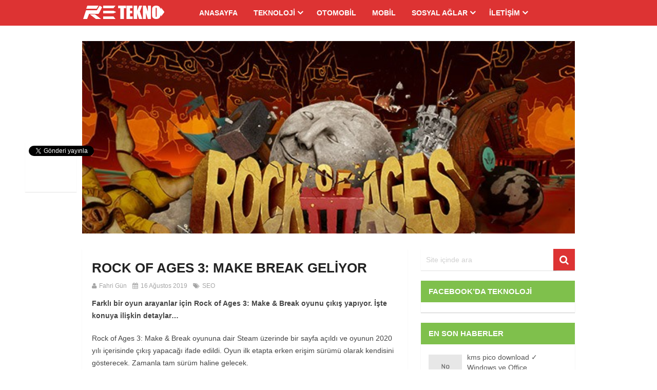

--- FILE ---
content_type: text/html; charset=UTF-8
request_url: https://www.retekno.com/rock-of-ages-3-make-break-geliyor/
body_size: 12900
content:
<!DOCTYPE html>
<html class="no-js" dir="ltr" lang="tr" prefix="og: https://ogp.me/ns#">
<head>
	<meta charset="UTF-8">
	<!-- Always force latest IE rendering engine (even in intranet) & Chrome Frame -->
	<!--[if IE ]>
	<meta http-equiv="X-UA-Compatible" content="IE=edge,chrome=1">
	<![endif]-->
	<link rel="profile" href="https://gmpg.org/xfn/11" />
	
					<link rel="icon" href="https://www.retekno.com/wp-content/uploads/2017/07/favicon.png" type="image/x-icon" />
		
					<!-- IE10 Tile.-->
			<meta name="msapplication-TileColor" content="#FFFFFF">
			<meta name="msapplication-TileImage" content="https://www.retekno.com/wp-content/uploads/2017/07/tekno.png">
		
					<!--iOS/android/handheld specific -->
			<link rel="apple-touch-icon-precomposed" href="https://www.retekno.com/wp-content/uploads/2017/07/tekno.png" />
		
					<meta name="viewport" content="width=device-width, initial-scale=1">
			<meta name="apple-mobile-web-app-capable" content="yes">
			<meta name="apple-mobile-web-app-status-bar-style" content="black">
		
		
		<meta itemprop="name" content="RETEKNO.COM" />
		<meta itemprop="url" content="https://www.retekno.com" />

												<meta itemprop="creator accountablePerson" content="Fahri Gün" />
						<link rel="pingback" href="https://www.retekno.com/xmlrpc.php" />
	<title>Rock of Ages 3: Make &amp; Break Ne Zaman Çıkıyor? | RETEKNO.COM</title>

		<!-- All in One SEO 4.5.4 - aioseo.com -->
		<meta name="description" content="Rock of Ages 3: Make &amp; Break çıkış tarihine ilişkin yeni gelişmeler yaşanıyor. Oyun 2020 yılı içerisinde ilk olarak erken erişim sürümü olarak çıkış yapacak." />
		<meta name="robots" content="max-image-preview:large" />
		<meta name="google-site-verification" content="BJlBlkR4qkb61-fAcjJliF3VSlgxgffpfVflzqDY3hI" />
		<meta name="keywords" content="rock of ages 3: make &amp; break" />
		<link rel="canonical" href="https://www.retekno.com/rock-of-ages-3-make-break-geliyor/" />
		<meta name="generator" content="All in One SEO (AIOSEO) 4.5.4" />
		<meta property="og:locale" content="tr_TR" />
		<meta property="og:site_name" content="RETEKNO.COM" />
		<meta property="og:type" content="article" />
		<meta property="og:title" content="Rock of Ages 3: Make &amp; Break Ne Zaman Çıkıyor? | RETEKNO.COM" />
		<meta property="og:description" content="Rock of Ages 3: Make &amp; Break çıkış tarihine ilişkin yeni gelişmeler yaşanıyor. Oyun 2020 yılı içerisinde ilk olarak erken erişim sürümü olarak çıkış yapacak." />
		<meta property="og:url" content="https://www.retekno.com/rock-of-ages-3-make-break-geliyor/" />
		<meta property="og:image" content="https://www.retekno.com/wp-content/uploads/2017/06/re-tekno.png" />
		<meta property="og:image:secure_url" content="https://www.retekno.com/wp-content/uploads/2017/06/re-tekno.png" />
		<meta property="og:image:width" content="144" />
		<meta property="og:image:height" content="144" />
		<meta property="article:published_time" content="2019-08-16T09:53:52+00:00" />
		<meta property="article:modified_time" content="2019-08-16T09:02:27+00:00" />
		<meta name="twitter:card" content="summary" />
		<meta name="twitter:title" content="Rock of Ages 3: Make &amp; Break Ne Zaman Çıkıyor? | RETEKNO.COM" />
		<meta name="twitter:description" content="Rock of Ages 3: Make &amp; Break çıkış tarihine ilişkin yeni gelişmeler yaşanıyor. Oyun 2020 yılı içerisinde ilk olarak erken erişim sürümü olarak çıkış yapacak." />
		<meta name="twitter:image" content="https://www.retekno.com/wp-content/uploads/2017/06/re-tekno.png" />
		<meta name="google" content="nositelinkssearchbox" />
		<script type="application/ld+json" class="aioseo-schema">
			{"@context":"https:\/\/schema.org","@graph":[{"@type":"Article","@id":"https:\/\/www.retekno.com\/rock-of-ages-3-make-break-geliyor\/#article","name":"Rock of Ages 3: Make & Break Ne Zaman \u00c7\u0131k\u0131yor? | RETEKNO.COM","headline":"Rock of Ages 3: Make  Break Geliyor","author":{"@id":"https:\/\/www.retekno.com\/author\/ebw\/#author"},"publisher":{"@id":"https:\/\/www.retekno.com\/#organization"},"image":{"@type":"ImageObject","url":"https:\/\/www.retekno.com\/wp-content\/uploads\/2019\/08\/Rock-of-Ages-3Make-Break.jpg","width":600,"height":337},"datePublished":"2019-08-16T12:53:52+03:00","dateModified":"2019-08-16T12:02:27+03:00","inLanguage":"tr-TR","mainEntityOfPage":{"@id":"https:\/\/www.retekno.com\/rock-of-ages-3-make-break-geliyor\/#webpage"},"isPartOf":{"@id":"https:\/\/www.retekno.com\/rock-of-ages-3-make-break-geliyor\/#webpage"},"articleSection":"SEO"},{"@type":"BreadcrumbList","@id":"https:\/\/www.retekno.com\/rock-of-ages-3-make-break-geliyor\/#breadcrumblist","itemListElement":[{"@type":"ListItem","@id":"https:\/\/www.retekno.com\/#listItem","position":1,"name":"Ev","item":"https:\/\/www.retekno.com\/","nextItem":"https:\/\/www.retekno.com\/rock-of-ages-3-make-break-geliyor\/#listItem"},{"@type":"ListItem","@id":"https:\/\/www.retekno.com\/rock-of-ages-3-make-break-geliyor\/#listItem","position":2,"name":"Rock of Ages 3: Make  Break Geliyor","previousItem":"https:\/\/www.retekno.com\/#listItem"}]},{"@type":"Organization","@id":"https:\/\/www.retekno.com\/#organization","name":"RETEKNO.COM","url":"https:\/\/www.retekno.com\/"},{"@type":"Person","@id":"https:\/\/www.retekno.com\/author\/ebw\/#author","url":"https:\/\/www.retekno.com\/author\/ebw\/","name":"Fahri G\u00fcn","image":{"@type":"ImageObject","@id":"https:\/\/www.retekno.com\/rock-of-ages-3-make-break-geliyor\/#authorImage","url":"https:\/\/secure.gravatar.com\/avatar\/82e90dc33eb1b29d700f0c4b9c1427a2?s=96&d=mm&r=g","width":96,"height":96,"caption":"Fahri G\u00fcn"}},{"@type":"WebPage","@id":"https:\/\/www.retekno.com\/rock-of-ages-3-make-break-geliyor\/#webpage","url":"https:\/\/www.retekno.com\/rock-of-ages-3-make-break-geliyor\/","name":"Rock of Ages 3: Make & Break Ne Zaman \u00c7\u0131k\u0131yor? | RETEKNO.COM","description":"Rock of Ages 3: Make & Break \u00e7\u0131k\u0131\u015f tarihine ili\u015fkin yeni geli\u015fmeler ya\u015fan\u0131yor. Oyun 2020 y\u0131l\u0131 i\u00e7erisinde ilk olarak erken eri\u015fim s\u00fcr\u00fcm\u00fc olarak \u00e7\u0131k\u0131\u015f yapacak.","inLanguage":"tr-TR","isPartOf":{"@id":"https:\/\/www.retekno.com\/#website"},"breadcrumb":{"@id":"https:\/\/www.retekno.com\/rock-of-ages-3-make-break-geliyor\/#breadcrumblist"},"author":{"@id":"https:\/\/www.retekno.com\/author\/ebw\/#author"},"creator":{"@id":"https:\/\/www.retekno.com\/author\/ebw\/#author"},"image":{"@type":"ImageObject","url":"https:\/\/www.retekno.com\/wp-content\/uploads\/2019\/08\/Rock-of-Ages-3Make-Break.jpg","@id":"https:\/\/www.retekno.com\/rock-of-ages-3-make-break-geliyor\/#mainImage","width":600,"height":337},"primaryImageOfPage":{"@id":"https:\/\/www.retekno.com\/rock-of-ages-3-make-break-geliyor\/#mainImage"},"datePublished":"2019-08-16T12:53:52+03:00","dateModified":"2019-08-16T12:02:27+03:00"},{"@type":"WebSite","@id":"https:\/\/www.retekno.com\/#website","url":"https:\/\/www.retekno.com\/","name":"RETEKNO.COM","description":"Teknoloji Merkezi","inLanguage":"tr-TR","publisher":{"@id":"https:\/\/www.retekno.com\/#organization"}}]}
		</script>
		<!-- All in One SEO -->

<script type="text/javascript">document.documentElement.className = document.documentElement.className.replace( /\bno-js\b/,'js' );</script><link rel='dns-prefetch' href='//s.w.org' />
<link rel="alternate" type="application/rss+xml" title="RETEKNO.COM &raquo; beslemesi" href="https://www.retekno.com/feed/" />
<link rel="alternate" type="application/rss+xml" title="RETEKNO.COM &raquo; yorum beslemesi" href="https://www.retekno.com/comments/feed/" />
<link rel="alternate" type="application/rss+xml" title="RETEKNO.COM &raquo; Rock of Ages 3: Make  Break Geliyor yorum beslemesi" href="https://www.retekno.com/rock-of-ages-3-make-break-geliyor/feed/" />
		<script type="text/javascript">
			window._wpemojiSettings = {"baseUrl":"https:\/\/s.w.org\/images\/core\/emoji\/12.0.0-1\/72x72\/","ext":".png","svgUrl":"https:\/\/s.w.org\/images\/core\/emoji\/12.0.0-1\/svg\/","svgExt":".svg","source":{"concatemoji":"https:\/\/www.retekno.com\/wp-includes\/js\/wp-emoji-release.min.js"}};
			/*! This file is auto-generated */
			!function(e,a,t){var n,r,o,i=a.createElement("canvas"),p=i.getContext&&i.getContext("2d");function s(e,t){var a=String.fromCharCode;p.clearRect(0,0,i.width,i.height),p.fillText(a.apply(this,e),0,0);e=i.toDataURL();return p.clearRect(0,0,i.width,i.height),p.fillText(a.apply(this,t),0,0),e===i.toDataURL()}function c(e){var t=a.createElement("script");t.src=e,t.defer=t.type="text/javascript",a.getElementsByTagName("head")[0].appendChild(t)}for(o=Array("flag","emoji"),t.supports={everything:!0,everythingExceptFlag:!0},r=0;r<o.length;r++)t.supports[o[r]]=function(e){if(!p||!p.fillText)return!1;switch(p.textBaseline="top",p.font="600 32px Arial",e){case"flag":return s([127987,65039,8205,9895,65039],[127987,65039,8203,9895,65039])?!1:!s([55356,56826,55356,56819],[55356,56826,8203,55356,56819])&&!s([55356,57332,56128,56423,56128,56418,56128,56421,56128,56430,56128,56423,56128,56447],[55356,57332,8203,56128,56423,8203,56128,56418,8203,56128,56421,8203,56128,56430,8203,56128,56423,8203,56128,56447]);case"emoji":return!s([55357,56424,55356,57342,8205,55358,56605,8205,55357,56424,55356,57340],[55357,56424,55356,57342,8203,55358,56605,8203,55357,56424,55356,57340])}return!1}(o[r]),t.supports.everything=t.supports.everything&&t.supports[o[r]],"flag"!==o[r]&&(t.supports.everythingExceptFlag=t.supports.everythingExceptFlag&&t.supports[o[r]]);t.supports.everythingExceptFlag=t.supports.everythingExceptFlag&&!t.supports.flag,t.DOMReady=!1,t.readyCallback=function(){t.DOMReady=!0},t.supports.everything||(n=function(){t.readyCallback()},a.addEventListener?(a.addEventListener("DOMContentLoaded",n,!1),e.addEventListener("load",n,!1)):(e.attachEvent("onload",n),a.attachEvent("onreadystatechange",function(){"complete"===a.readyState&&t.readyCallback()})),(n=t.source||{}).concatemoji?c(n.concatemoji):n.wpemoji&&n.twemoji&&(c(n.twemoji),c(n.wpemoji)))}(window,document,window._wpemojiSettings);
		</script>
		<style type="text/css">
img.wp-smiley,
img.emoji {
	display: inline !important;
	border: none !important;
	box-shadow: none !important;
	height: 1em !important;
	width: 1em !important;
	margin: 0 .07em !important;
	vertical-align: -0.1em !important;
	background: none !important;
	padding: 0 !important;
}
</style>
	<link rel='stylesheet' id='wp-block-library-css'  href='https://www.retekno.com/wp-includes/css/dist/block-library/style.min.css' type='text/css' media='all' />
<link rel='stylesheet' id='wp-postratings-css'  href='https://www.retekno.com/wp-content/plugins/wp-postratings/css/postratings-css.css' type='text/css' media='all' />
<link rel='stylesheet' id='magxp-stylesheet-css'  href='https://www.retekno.com/wp-content/themes/mts_magxp/style.css' type='text/css' media='all' />
<style id='magxp-stylesheet-inline-css' type='text/css'>

		body {background-color:#ffffff;background-image:url(https://www.retekno.com/wp-content/themes/mts_magxp/images/nobg.png);}
		#site-header, .navigation ul ul li, .sticky-nav, .navigation.mobile-menu-wrapper {background: #dd3333}
		.footerTop{background-color:#ffffff;background-image:url(https://www.retekno.com/wp-content/themes/mts_magxp/images/nobg.png);}
		.footerBottom{background-image:url(https://www.retekno.com/wp-content/themes/mts_magxp/images/nobg.png);}
		.copyrights { background: #dd3333}
		.sidebar .widget h3 { background: #7fc04c}
		.pace .pace-progress, #mobile-menu-wrapper ul li a:hover, .ball-pulse > div { background: #dd3333; }
		.postauthor h5, .single_post a, .textwidget a, .pnavigation2 a, .sidebar.c-4-12 a:hover, .copyrights a:hover, #site-footer .widget a:hover, .sidebar.c-4-12 a:hover, .related-posts a:hover, .reply a, .title a:hover, .post-info a:hover, #tabber .inside li a:hover, .readMore a, .fn a, a, a:hover, .footer-widgets h3, .widget .wp_review_tab_widget_content .tab_title.selected a, .widget .wpt_widget_content .tab_title.selected a, .latestPost .title a:hover, .navigation ul li a:hover, .mts-cart span a:hover, .slide-caption h2 a:hover, .slide-caption .post-info a:hover, #copyright-note a:hover, .single_post-img header .post-info a:hover, .search-top .ajax-search-results-container a:hover, .search-top .ajax-search-results-container a:hover, .featured-category-title a:hover, .widget .widget-slider .owl-item:hover .slide-caption h2, #site-footer .widget .widget-slider .owl-item:hover .slide-caption h2 { color:#dd3333; }	
		a#pull, thead, #commentform input#submit, .contact-form input[type='submit'], #move-to-top:hover, #searchform .fa-search, .pagination a:hover, #tabber ul.tabs li a.selected, .tagcloud a, .navigation ul .sfHover a, .woocommerce a.button, .woocommerce-page a.button, .woocommerce button.button, .woocommerce-page button.button, .woocommerce input.button, .woocommerce-page input.button, .woocommerce #respond input#submit, .woocommerce-page #respond input#submit, .woocommerce #content input.button, .woocommerce-page #content input.button, .woocommerce .bypostauthor:after, #searchsubmit, .woocommerce nav.woocommerce-pagination ul li span.current, .woocommerce-page nav.woocommerce-pagination ul li span.current, .woocommerce #content nav.woocommerce-pagination ul li span.current, .woocommerce-page #content nav.woocommerce-pagination ul li span.current, .woocommerce nav.woocommerce-pagination ul li a:hover, .woocommerce-page nav.woocommerce-pagination ul li a:hover, .woocommerce #content nav.woocommerce-pagination ul li a:hover, .woocommerce-page #content nav.woocommerce-pagination ul li a:hover, .woocommerce nav.woocommerce-pagination ul li a:focus, .woocommerce-page nav.woocommerce-pagination ul li a:focus, .woocommerce #content nav.woocommerce-pagination ul li a:focus, .woocommerce-page #content nav.woocommerce-pagination ul li a:focus, .f-widget .social-profile-icons ul li a:hover, .widget .wp_review_tab_widget_content .tab_title.selected a:before, .widget .wpt_widget_content .tab_title.selected a:before, .widget .bar, .latestPost .inner-categories, #header .fa-search:hover, .currenttext, .page-numbers.current, .single .pagination a:hover .currenttext, #load-posts a, .single .pagination-single li a:hover, #header .fa-search.active, .latestPost-review-wrapper, .widget .wpt_widget_content #tags-tab-content ul li a, .woocommerce #content input.button.alt, .woocommerce #respond input#submit.alt, .woocommerce-page #content input.button.alt, .woocommerce-page #respond input#submit.alt, .widget_product_search input[type='submit'] { background-color:#dd3333; color: #fff!important; }
		#header ul.sub-menu, .search-top .hideinput, #featured-thumbnail, .search-top #s, .search-top .ajax-search-results-container, #author:focus, #email:focus, #url:focus, #comment:focus {
		border-color: #dd3333; }
		.woocommerce .widget_price_filter .ui-slider .ui-slider-range { background-color:#dd3333!important; }
		.post-image{ border-color:#dd3333; }
		.secondary-navigation a{ border-top-color:#dd3333; }
		.breadcrumb a:hover{ color:#dd3333!important; }
		
		.shareit { top: 277px; left: auto; margin: 0 0 0 -130px; width: 90px; position: fixed; padding: 5px; border:none; border-right: 0; background: #fff; -moz-box-shadow: 0 1px 1px 0 rgba(0,0,0,0.1); -webkit-box-shadow: 0 1px 1px 0 rgba(0,0,0,0.1); box-shadow: 0 1px 1px 0 rgba(0,0,0,0.1); } .share-item {margin: 2px;} .ss-full-width .shareit { margin: 0 0 0 -140px; }
		
		
		
		
		.secondary-navigation li a { border-top: 0; line-height: 50px; }
.secondary-navigation ul li a:hover, #copyright-note a:hover { color: rgba(255, 255, 255, 0.7); }
footer .top-posts .number { color: #555; }
			
</style>
<link rel='stylesheet' id='owl-carousel-css'  href='https://www.retekno.com/wp-content/themes/mts_magxp/css/owl.carousel.css' type='text/css' media='all' />
<link rel='stylesheet' id='magnificPopup-css'  href='https://www.retekno.com/wp-content/themes/mts_magxp/css/magnific-popup.css' type='text/css' media='all' />
<link rel='stylesheet' id='fontawesome-css'  href='https://www.retekno.com/wp-content/themes/mts_magxp/css/font-awesome.min.css' type='text/css' media='all' />
<link rel='stylesheet' id='responsive-css'  href='https://www.retekno.com/wp-content/themes/mts_magxp/css/responsive.css' type='text/css' media='all' />
<script type='text/javascript'>
/* <![CDATA[ */
var IwNRCargs = {"rightclick":"Y","draganddrop":"Y"};
/* ]]> */
</script>
<script type='text/javascript' src='https://www.retekno.com/wp-content/plugins/image-watermark/js/no-right-click.js'></script>
<script type='text/javascript' src='https://www.retekno.com/wp-includes/js/jquery/jquery.js'></script>
<script type='text/javascript' src='https://www.retekno.com/wp-includes/js/jquery/jquery-migrate.min.js'></script>
<script type='text/javascript'>
/* <![CDATA[ */
var mts_customscript = {"responsive":"1","nav_menu":"both"};
/* ]]> */
</script>
<script type='text/javascript' async="async" src='https://www.retekno.com/wp-content/themes/mts_magxp/js/customscript.js'></script>
<script type='text/javascript' async="async" src='https://www.retekno.com/wp-content/themes/mts_magxp/js/zoomout.js'></script>
<link rel='https://api.w.org/' href='https://www.retekno.com/wp-json/' />
<link rel="EditURI" type="application/rsd+xml" title="RSD" href="https://www.retekno.com/xmlrpc.php?rsd" />
<link rel="wlwmanifest" type="application/wlwmanifest+xml" href="https://www.retekno.com/wp-includes/wlwmanifest.xml" /> 
<link rel='prev' title='Doraemon Story of Seasons, Steam&#8217;e Ayak Basıyor' href='https://www.retekno.com/doraemon-story-of-seasons-steame-ayak-basiyor/' />
<link rel='next' title='En Ufak Telefon Olan Palm 3.3 Piyasaya Sürüldü' href='https://www.retekno.com/en-ufak-telefon-olan-palm-3-3-piyasaya-suruldu/' />
<meta name="generator" content="WordPress 5.4.18" />
<link rel='shortlink' href='https://www.retekno.com/?p=6461' />
<link rel="alternate" type="application/json+oembed" href="https://www.retekno.com/wp-json/oembed/1.0/embed?url=https%3A%2F%2Fwww.retekno.com%2Frock-of-ages-3-make-break-geliyor%2F" />
<link rel="alternate" type="text/xml+oembed" href="https://www.retekno.com/wp-json/oembed/1.0/embed?url=https%3A%2F%2Fwww.retekno.com%2Frock-of-ages-3-make-break-geliyor%2F&#038;format=xml" />

<style type="text/css">
#header h1 a, #header h2 a { font-family: Helvetica, Arial, sans-serif; font-weight: 700; font-size: 24px; color: #ffffff; }
body { font-family: Helvetica, Arial, sans-serif; font-weight: normal; font-size: 14px; color: #444444; }
.menu li, .menu li a { font-family: Helvetica, Arial, sans-serif; font-weight: 700; font-size: 14px; color: #ffffff; }
.title a { font-family: Helvetica, Arial, sans-serif; font-weight: 700; font-size: 15px; color: #565656; }
.single-title { font-family: Helvetica, Arial, sans-serif; font-weight: 700; font-size: 26px; color: #222222; }
#sidebars .widget { font-family: Helvetica, Arial, sans-serif; font-weight: normal; font-size: 14px; color: #444444; }
.footer-widgets h3 { font-family: Helvetica, Arial, sans-serif; font-weight: 700; font-size: 20px; color: #00aeef; }
.f-widget a, footer .wpt_widget_content a, footer .wp_review_tab_widget_content a, footer .wpt_tab_widget_content a { font-family: Helvetica, Arial, sans-serif; font-weight: normal; font-size: 14px; color: #555555; }
.footer-widgets, .f-widget .top-posts .comment_num, footer .meta, footer .twitter_time, footer .widget .wpt_widget_content .wpt-postmeta, footer .widget .wpt_comment_content, footer .widget .wpt_excerpt, footer .wp_review_tab_widget_content .wp-review-tab-postmeta { font-family: Helvetica, Arial, sans-serif; font-weight: normal; font-size: 14px; color: #7e7d7d; }
.bottom-footer-widgets.footer-widgets h3 { font-family: Helvetica, Arial, sans-serif; font-weight: 700; font-size: 20px; color: #00aeef; }
.bottom-footer-widgets .f-widget a, footer .bottom-footer-widgets .wpt_widget_content a, footer .bottom-footer-widgets .wp_review_tab_widget_content a, footer .bottom-footer-widgets .wpt_tab_widget_content a { font-family: Helvetica, Arial, sans-serif; font-weight: normal; font-size: 14px; color: #555555; }
.bottom-footer-widgets.footer-widgets, .bottom-footer-widgets .f-widget .top-posts .comment_num, footer .bottom-footer-widgets .meta, footer .bottom-footer-widgets .twitter_time, footer .bottom-footer-widgets .widget .wpt_widget_content .wpt-postmeta, footer .bottom-footer-widgets .widget .wpt_comment_content, footer .bottom-footer-widgets .widget .wpt_excerpt, footer .bottom-footer-widgets .wp_review_tab_widget_content .wp-review-tab-postmeta { font-family: Helvetica, Arial, sans-serif; font-weight: normal; font-size: 14px; color: #7e7d7d; }
#copyright-note, #copyright-note a { font-family: Helvetica, Arial, sans-serif; font-weight: normal; font-size: 14px; color: #ffffff; }
h1 { font-family: Helvetica, Arial, sans-serif; font-weight: 700; font-size: 28px; color: #222222; }
h2 { font-family: Helvetica, Arial, sans-serif; font-weight: 700; font-size: 24px; color: #222222; }
h3 { font-family: Helvetica, Arial, sans-serif; font-weight: 700; font-size: 22px; color: #222222; }
h4 { font-family: Helvetica, Arial, sans-serif; font-weight: 700; font-size: 20px; color: #222222; }
h5 { font-family: Helvetica, Arial, sans-serif; font-weight: 700; font-size: 18px; color: #222222; }
h6 { font-family: Helvetica, Arial, sans-serif; font-weight: 700; font-size: 16px; color: #222222; }
</style>
<script src="https://mc.yandex.ru/metrika/watch.js" type="text/javascript"></script>
<script type="text/javascript" >
try {
    var yaCounter45441570 = new Ya.Metrika({
        id:45441570,
        clickmap:true,
        trackLinks:true,
        accurateTrackBounce:true,
        webvisor:true
    });
} catch(e) { }
</script>
<noscript><div><img src="https://mc.yandex.ru/watch/45441570" style="position:absolute; left:-9999px;" alt="" /></div></noscript><script type="application/ld+json">
{
    "@context": "http://schema.org",
    "@type": "BlogPosting",
    "mainEntityOfPage": {
        "@type": "WebPage",
        "@id": "https://www.retekno.com/rock-of-ages-3-make-break-geliyor/"
    },
    "headline": "Rock of Ages 3: Make &amp; Break Ne Zaman Çıkıyor? | RETEKNO.COM",
    "image": {
        "@type": "ImageObject",
        "url": "https://www.retekno.com/wp-content/uploads/2019/08/Rock-of-Ages-3Make-Break.jpg",
        "width": 600,
        "height": 337
    },
    "datePublished": "2019-08-16T12:53:52+0300",
    "dateModified": "2019-08-16T12:02:27+0300",
    "author": {
        "@type": "Person",
        "name": "Fahri Gün"
    },
    "publisher": {
        "@type": "Organization",
        "name": "RETEKNO.COM",
        "logo": {
            "@type": "ImageObject",
            "url": "https://www.retekno.com/wp-content/uploads/2017/07/logo.png",
            "width": 163,
            "height": 33
        }
    },
    "description": "Farklı bir oyun arayanlar için Rock of Ages 3: Make &amp; Break oyunu çıkış yapıyor. İşte konuya ilişkin detay"
}
</script>
<style type="text/css">.recentcomments a{display:inline !important;padding:0 !important;margin:0 !important;}</style></head>
<body data-rsssl=1 id="blog" class="post-template-default single single-post postid-6461 single-format-standard main" itemscope itemtype="http://schema.org/WebPage">	   
	<header id="site-header" role="banner" itemscope itemtype="http://schema.org/WPHeader">
				<div id="catcher"></div>
		<div id="sticky" role="navigation">
		<div class="inner-sticky">
					<div class="container">
				<div id="header">
					<div class="logo-wrap">
																					<h2 id="logo" class="image-logo" itemprop="headline">
									<a href="https://www.retekno.com"><img src="https://www.retekno.com/wp-content/uploads/2017/07/logo.png" alt="RETEKNO.COM" width="163" height="33"></a>
								</h2><!-- END #logo -->
																		</div>
											<div id="secondary-navigation" class="secondary-navigation" role="navigation" itemscope itemtype="http://schema.org/SiteNavigationElement">
							<a href="#" id="pull" class="toggle-mobile-menu">Menu</a>
															<nav class="navigation clearfix">
																			<ul id="menu-menu-1" class="menu clearfix"><li id="menu-item-175" class="menu-item menu-item-type-custom menu-item-object-custom menu-item-home"><a href="https://www.retekno.com/"> <style>#menu-item-175 a, .menu-item-175-megamenu, #menu-item-175 .sub-menu { border-color:  !important; } 
#menu-item-175 a:hover, #wpmm-megamenu.menu-item-175-megamenu a:hover, #wpmm-megamenu.menu-item-175-megamenu .wpmm-posts .wpmm-entry-title a:hover { color:  !important; }</style>Anasayfa</a></li>
<li id="menu-item-476" class="menu-item menu-item-type-taxonomy menu-item-object-category menu-item-has-children"><a href="https://www.retekno.com/teknoloji/"> <style>#menu-item-476 a, .menu-item-476-megamenu, #menu-item-476 .sub-menu { border-color:  !important; } 
#menu-item-476 a:hover, #wpmm-megamenu.menu-item-476-megamenu a:hover, #wpmm-megamenu.menu-item-476-megamenu .wpmm-posts .wpmm-entry-title a:hover { color:  !important; }</style>Teknoloji</a>
<ul class="sub-menu">
	<li id="menu-item-477" class="menu-item menu-item-type-taxonomy menu-item-object-category"><a href="https://www.retekno.com/donanim/"> <style>#menu-item-477 a, .menu-item-477-megamenu, #menu-item-477 .sub-menu { border-color:  !important; } 
#menu-item-477 a:hover, #wpmm-megamenu.menu-item-477-megamenu a:hover, #wpmm-megamenu.menu-item-477-megamenu .wpmm-posts .wpmm-entry-title a:hover { color:  !important; }</style>Donanım</a></li>
</ul>
</li>
<li id="menu-item-184" class="menu-item menu-item-type-taxonomy menu-item-object-category"><a href="https://www.retekno.com/otomobil/"> <style>#menu-item-184 a, .menu-item-184-megamenu, #menu-item-184 .sub-menu { border-color:  !important; } 
#menu-item-184 a:hover, #wpmm-megamenu.menu-item-184-megamenu a:hover, #wpmm-megamenu.menu-item-184-megamenu .wpmm-posts .wpmm-entry-title a:hover { color:  !important; }</style>Otomobil</a></li>
<li id="menu-item-475" class="menu-item menu-item-type-taxonomy menu-item-object-category"><a href="https://www.retekno.com/mobil/"> <style>#menu-item-475 a, .menu-item-475-megamenu, #menu-item-475 .sub-menu { border-color:  !important; } 
#menu-item-475 a:hover, #wpmm-megamenu.menu-item-475-megamenu a:hover, #wpmm-megamenu.menu-item-475-megamenu .wpmm-posts .wpmm-entry-title a:hover { color:  !important; }</style>Mobil</a></li>
<li id="menu-item-194" class="menu-item menu-item-type-custom menu-item-object-custom menu-item-home menu-item-has-children"><a href="https://www.retekno.com"> <style>#menu-item-194 a, .menu-item-194-megamenu, #menu-item-194 .sub-menu { border-color:  !important; } 
#menu-item-194 a:hover, #wpmm-megamenu.menu-item-194-megamenu a:hover, #wpmm-megamenu.menu-item-194-megamenu .wpmm-posts .wpmm-entry-title a:hover { color:  !important; }</style>Sosyal Ağlar</a>
<ul class="sub-menu">
	<li id="menu-item-188" class="menu-item menu-item-type-taxonomy menu-item-object-category"><a href="https://www.retekno.com/instagram/"> <style>#menu-item-188 a, .menu-item-188-megamenu, #menu-item-188 .sub-menu { border-color:  !important; } 
#menu-item-188 a:hover, #wpmm-megamenu.menu-item-188-megamenu a:hover, #wpmm-megamenu.menu-item-188-megamenu .wpmm-posts .wpmm-entry-title a:hover { color:  !important; }</style>Instagram</a></li>
	<li id="menu-item-478" class="menu-item menu-item-type-taxonomy menu-item-object-category"><a href="https://www.retekno.com/facebook/"> <style>#menu-item-478 a, .menu-item-478-megamenu, #menu-item-478 .sub-menu { border-color:  !important; } 
#menu-item-478 a:hover, #wpmm-megamenu.menu-item-478-megamenu a:hover, #wpmm-megamenu.menu-item-478-megamenu .wpmm-posts .wpmm-entry-title a:hover { color:  !important; }</style>Facebook</a></li>
	<li id="menu-item-479" class="menu-item menu-item-type-taxonomy menu-item-object-category"><a href="https://www.retekno.com/twitter/"> <style>#menu-item-479 a, .menu-item-479-megamenu, #menu-item-479 .sub-menu { border-color:  !important; } 
#menu-item-479 a:hover, #wpmm-megamenu.menu-item-479-megamenu a:hover, #wpmm-megamenu.menu-item-479-megamenu .wpmm-posts .wpmm-entry-title a:hover { color:  !important; }</style>Twitter</a></li>
</ul>
</li>
<li id="menu-item-1296" class="menu-item menu-item-type-post_type menu-item-object-page menu-item-has-children"><a href="https://www.retekno.com/iletisim/"> <style>#menu-item-1296 a, .menu-item-1296-megamenu, #menu-item-1296 .sub-menu { border-color:  !important; } 
#menu-item-1296 a:hover, #wpmm-megamenu.menu-item-1296-megamenu a:hover, #wpmm-megamenu.menu-item-1296-megamenu .wpmm-posts .wpmm-entry-title a:hover { color:  !important; }</style>İletişim</a>
<ul class="sub-menu">
	<li id="menu-item-1295" class="menu-item menu-item-type-post_type menu-item-object-page"><a href="https://www.retekno.com/kunye/"> <style>#menu-item-1295 a, .menu-item-1295-megamenu, #menu-item-1295 .sub-menu { border-color:  !important; } 
#menu-item-1295 a:hover, #wpmm-megamenu.menu-item-1295-megamenu a:hover, #wpmm-megamenu.menu-item-1295-megamenu .wpmm-posts .wpmm-entry-title a:hover { color:  !important; }</style>Künye</a></li>
</ul>
</li>
</ul>																	</nav>
								<nav class="navigation mobile-only clearfix mobile-menu-wrapper">
									<ul id="menu-menu-2" class="menu clearfix"><li id="menu-item-175" class="menu-item menu-item-type-custom menu-item-object-custom menu-item-home"><a href="https://www.retekno.com/"> <style>#menu-item-175 a, .menu-item-175-megamenu, #menu-item-175 .sub-menu { border-color:  !important; } 
#menu-item-175 a:hover, #wpmm-megamenu.menu-item-175-megamenu a:hover, #wpmm-megamenu.menu-item-175-megamenu .wpmm-posts .wpmm-entry-title a:hover { color:  !important; }</style>Anasayfa</a></li>
<li id="menu-item-476" class="menu-item menu-item-type-taxonomy menu-item-object-category menu-item-has-children"><a href="https://www.retekno.com/teknoloji/"> <style>#menu-item-476 a, .menu-item-476-megamenu, #menu-item-476 .sub-menu { border-color:  !important; } 
#menu-item-476 a:hover, #wpmm-megamenu.menu-item-476-megamenu a:hover, #wpmm-megamenu.menu-item-476-megamenu .wpmm-posts .wpmm-entry-title a:hover { color:  !important; }</style>Teknoloji</a>
<ul class="sub-menu">
	<li id="menu-item-477" class="menu-item menu-item-type-taxonomy menu-item-object-category"><a href="https://www.retekno.com/donanim/"> <style>#menu-item-477 a, .menu-item-477-megamenu, #menu-item-477 .sub-menu { border-color:  !important; } 
#menu-item-477 a:hover, #wpmm-megamenu.menu-item-477-megamenu a:hover, #wpmm-megamenu.menu-item-477-megamenu .wpmm-posts .wpmm-entry-title a:hover { color:  !important; }</style>Donanım</a></li>
</ul>
</li>
<li id="menu-item-184" class="menu-item menu-item-type-taxonomy menu-item-object-category"><a href="https://www.retekno.com/otomobil/"> <style>#menu-item-184 a, .menu-item-184-megamenu, #menu-item-184 .sub-menu { border-color:  !important; } 
#menu-item-184 a:hover, #wpmm-megamenu.menu-item-184-megamenu a:hover, #wpmm-megamenu.menu-item-184-megamenu .wpmm-posts .wpmm-entry-title a:hover { color:  !important; }</style>Otomobil</a></li>
<li id="menu-item-475" class="menu-item menu-item-type-taxonomy menu-item-object-category"><a href="https://www.retekno.com/mobil/"> <style>#menu-item-475 a, .menu-item-475-megamenu, #menu-item-475 .sub-menu { border-color:  !important; } 
#menu-item-475 a:hover, #wpmm-megamenu.menu-item-475-megamenu a:hover, #wpmm-megamenu.menu-item-475-megamenu .wpmm-posts .wpmm-entry-title a:hover { color:  !important; }</style>Mobil</a></li>
<li id="menu-item-194" class="menu-item menu-item-type-custom menu-item-object-custom menu-item-home menu-item-has-children"><a href="https://www.retekno.com"> <style>#menu-item-194 a, .menu-item-194-megamenu, #menu-item-194 .sub-menu { border-color:  !important; } 
#menu-item-194 a:hover, #wpmm-megamenu.menu-item-194-megamenu a:hover, #wpmm-megamenu.menu-item-194-megamenu .wpmm-posts .wpmm-entry-title a:hover { color:  !important; }</style>Sosyal Ağlar</a>
<ul class="sub-menu">
	<li id="menu-item-188" class="menu-item menu-item-type-taxonomy menu-item-object-category"><a href="https://www.retekno.com/instagram/"> <style>#menu-item-188 a, .menu-item-188-megamenu, #menu-item-188 .sub-menu { border-color:  !important; } 
#menu-item-188 a:hover, #wpmm-megamenu.menu-item-188-megamenu a:hover, #wpmm-megamenu.menu-item-188-megamenu .wpmm-posts .wpmm-entry-title a:hover { color:  !important; }</style>Instagram</a></li>
	<li id="menu-item-478" class="menu-item menu-item-type-taxonomy menu-item-object-category"><a href="https://www.retekno.com/facebook/"> <style>#menu-item-478 a, .menu-item-478-megamenu, #menu-item-478 .sub-menu { border-color:  !important; } 
#menu-item-478 a:hover, #wpmm-megamenu.menu-item-478-megamenu a:hover, #wpmm-megamenu.menu-item-478-megamenu .wpmm-posts .wpmm-entry-title a:hover { color:  !important; }</style>Facebook</a></li>
	<li id="menu-item-479" class="menu-item menu-item-type-taxonomy menu-item-object-category"><a href="https://www.retekno.com/twitter/"> <style>#menu-item-479 a, .menu-item-479-megamenu, #menu-item-479 .sub-menu { border-color:  !important; } 
#menu-item-479 a:hover, #wpmm-megamenu.menu-item-479-megamenu a:hover, #wpmm-megamenu.menu-item-479-megamenu .wpmm-posts .wpmm-entry-title a:hover { color:  !important; }</style>Twitter</a></li>
</ul>
</li>
<li id="menu-item-1296" class="menu-item menu-item-type-post_type menu-item-object-page menu-item-has-children"><a href="https://www.retekno.com/iletisim/"> <style>#menu-item-1296 a, .menu-item-1296-megamenu, #menu-item-1296 .sub-menu { border-color:  !important; } 
#menu-item-1296 a:hover, #wpmm-megamenu.menu-item-1296-megamenu a:hover, #wpmm-megamenu.menu-item-1296-megamenu .wpmm-posts .wpmm-entry-title a:hover { color:  !important; }</style>İletişim</a>
<ul class="sub-menu">
	<li id="menu-item-1295" class="menu-item menu-item-type-post_type menu-item-object-page"><a href="https://www.retekno.com/kunye/"> <style>#menu-item-1295 a, .menu-item-1295-megamenu, #menu-item-1295 .sub-menu { border-color:  !important; } 
#menu-item-1295 a:hover, #wpmm-megamenu.menu-item-1295-megamenu a:hover, #wpmm-megamenu.menu-item-1295-megamenu .wpmm-posts .wpmm-entry-title a:hover { color:  !important; }</style>Künye</a></li>
</ul>
</li>
</ul>								</nav>
													</div>
					
														</div><!--#header-->
			</div><!--.container-->
				</div>
		</div>
			</header>	<div class="main-container">
		<div id="page" class="single zoomout clearfix">
							         <div id="zoom-out-effect"><div id="zoom-out-bg" style="background-image: url(https://www.retekno.com/wp-content/uploads/2019/08/Rock-of-Ages-3Make-Break.jpg);"></div></div>
    			<article class="article">
				<div id="content_box" >
											<div id="post-6461" class="g post post-6461 type-post status-publish format-standard has-post-thumbnail hentry category-seo has_thumb">
							<div class="single_post">
		<header>
		<h1 class="title single-title entry-title">Rock of Ages 3: Make  Break Geliyor</h1>
					<div class="post-info">
								<span class="theauthor"><i class="fa fa-user"></i>&nbsp;<span><a href="https://www.retekno.com/author/ebw/" title="Fahri Gün tarafından yazılan yazılar" rel="author">Fahri Gün</a></span></span>
							<span class="thetime updated"><i class="fa fa-calendar"></i>&nbsp;<span>16 Ağustos 2019</span></span>
							<span class="thecategory"><i class="fa fa-tags"></i>&nbsp;<a href="https://www.retekno.com/seo/" title="View all posts in SEO">SEO</a></span>
						</div>
			</header><!--.headline_area-->
	<div class="post-single-content box mark-links entry-content">
							<!-- Start Share Buttons -->
			<div class="shareit floating">
								<!-- Twitter -->
				<span class="share-item twitterbtn">
					<a href="https://twitter.com/share" class="twitter-share-button" data-via="Reteknocom">Tweet</a>
				</span>
							<!-- GPlus -->
				<span class="share-item gplusbtn">
					<g:plusone size="medium"></g:plusone>
				</span>
							<!-- Facebook -->
				<span class="share-item facebookbtn">
					<div id="fb-root"></div>
					<div class="fb-like" data-send="false" data-layout="button_count" data-width="150" data-show-faces="false"></div>
				</span>
						</div>
			<!-- end Share Buttons -->
				<div class="thecontent">
			
<p><strong>Farklı bir oyun arayanlar için Rock of Ages 3: Make &amp; Break oyunu çıkış yapıyor. İşte konuya ilişkin detaylar&#8230; </strong></p>



<p>Rock of Ages 3: Make &amp; Break oyununa dair Steam üzerinde bir sayfa açıldı ve oyunun 2020 yılı içerisinde çıkış yapacağı ifade edildi. Oyun ilk etapta erken erişim sürümü olarak kendisini gösterecek. Zamanla tam sürüm haline gelecek. </p>



<p>Toplam 4 dil destekleyecek olan oyunda kule savunacaksınız. Farklı seviye türleri ve oyun modları bulunacak.  Hem basit hem de aksiyon dolu, farklı bir oyun yapısına sahip olan Rock of Ages 3: Make &amp; Break, oyuncuları bir hayli etkileyecek gibi gözüküyor. </p>



<p>Oyunun çıkış yapacağı platformlar; Xbox One, PlayStation 4, Nintendo Switch ve PC olup fiyatına ilişkin henüz herhangi  bir  bilgi bulunmuyor.</p>



<p><strong>Önerilen sistem gereksinimleri ise şu şekilde olacak: </strong></p>



<ul><li>İşlemci: Intel Core i7 4771 3.5 GHz CPU</li><li>Ekran Kartı:  NVIDIA GeForce GTX 970 &#8211; AMD RX 470</li><li>RAM: 8 GB</li><li>Depolama Alanı: 3 GB</li><li>İşletim Sistemi: Windows 10 64 Bit</li></ul>

<script type="text/javascript">
jQuery(document).ready(function($) {
	$.post('https://www.retekno.com/wp-admin/admin-ajax.php', {action: 'wpt_view_count', id: '6461'});
});
</script>		</div>
				 
			</div><!--.post-single-content-->
</div><!--.single_post-->

	
			<!-- Start Related Posts -->
						<!-- .related-posts -->
		
						</div><!--.g post-->
						<!-- You can start editing here. -->

	<div id="commentsAdd">
		<div id="respond" class="box m-t-6">
				<div id="respond" class="comment-respond">
		<h3 id="reply-title" class="comment-reply-title"><h4><span>Cevap bırakın</span></h4></h4> <small><a rel="nofollow" id="cancel-comment-reply-link" href="/rock-of-ages-3-make-break-geliyor/#respond" style="display:none;">Cevabı iptal et</a></small></h3><form action="https://www.retekno.com/wp-comments-post.php" method="post" id="commentform" class="comment-form"><p class="comment-form-comment"><textarea id="comment" name="comment" cols="45" rows="8" aria-required="true" placeholder="Yorum Metni *"></textarea></p><p class="comment-form-author"><input id="author" name="author" type="text" placeholder="İsim*" value="" size="30" /></p>
<p class="comment-form-email"><input id="email" name="email" type="text" placeholder="Mail Adresiniz*" value="" size="30" /></p>
<p class="comment-form-url"><input id="url" name="url" type="text" placeholder="Website" value="" size="30" /></p>
<p class="form-submit"><input name="submit" type="submit" id="submit" class="submit" value="Yorum Gönder" /> <input type='hidden' name='comment_post_ID' value='6461' id='comment_post_ID' />
<input type='hidden' name='comment_parent' id='comment_parent' value='0' />
</p><p style="display: none;"><input type="hidden" id="akismet_comment_nonce" name="akismet_comment_nonce" value="9231734bee" /></p><p style="display: none !important;"><label>&#916;<textarea name="ak_hp_textarea" cols="45" rows="8" maxlength="100"></textarea></label><input type="hidden" id="ak_js" name="ak_js" value="146"/><script>document.getElementById( "ak_js" ).setAttribute( "value", ( new Date() ).getTime() );</script></p></form>	</div><!-- #respond -->
			</div>
	</div>
									</div>
			</article>
				<aside class="sidebar c-4-12" role="complementary" itemscope itemtype="http://schema.org/WPSideBar">
		<div id="sidebars" class="g">
			<div class="sidebar">
				<div id="search-2" class="widget widget_search"><form method="get" id="searchform" class="search-form" action="https://www.retekno.com" _lpchecked="1">
	<fieldset>
		<input type="text" name="s" id="s" value="" placeholder="Site içinde ara"  />
		<input id="search-image" class="sbutton" type="submit" value="" />
		<i class="fa fa-search"></i>
	</fieldset>
</form>
</div><div id="facebook-like-widget-2" class="widget facebook_like"><h3 class="widget-title">Facebook&#8217;da Teknoloji</h3>			<div class="fb-page" data-href="http://facebook.com/reteknocom" data-width="300" data-hide-cover="true" data-show-facepile="true" data-show-posts="false"></div>
		</div><div id="mts_recent_posts_widget-2" class="widget widget_mts_recent_posts_widget horizontal-small"><h3 class="widget-title">En Son Haberler</h3><ul class="advanced-recent-posts">			<li class="post-box horizontal-small horizontal-container"><div class="horizontal-container-inner">								<div class="post-img">
					<a href="https://www.retekno.com/kms-pico-download/" title="kms pico download ✓ Windows ve Office Aktivasyon Aracı 2025 ➤ Hemen İndir">
													<img class="wp-post-image" src="https://www.retekno.com/wp-content/themes/mts_magxp/images/nothumb-magxp-widgetthumb.png" alt="kms pico download ✓ Windows ve Office Aktivasyon Aracı 2025 ➤ Hemen İndir"/>
											</a>
				</div>
								<div class="post-data">
					<div class="post-data-container">
						<div class="post-title">
							<a href="https://www.retekno.com/kms-pico-download/" title="kms pico download ✓ Windows ve Office Aktivasyon Aracı 2025 ➤ Hemen İndir">kms pico download ✓ Windows ve Office&nbsp;&hellip;</a>
						</div>
												<div class="post-info">
															<span class="thetime updated">20 Eylül 2025</span>
																						<span class="thecomment"> </span>
													</div> <!--.post-info-->
																	</div>
				</div>
			</div></li>					<li class="post-box horizontal-small horizontal-container"><div class="horizontal-container-inner">								<div class="post-img">
					<a href="https://www.retekno.com/biyoluminesans-hakkinda-bilinmesi-gerekenler/" title="Biyolüminesans Hakkında Bilinmesi Gerekenler">
													<img width="65" height="65" src="https://www.retekno.com/wp-content/uploads/2024/10/Biyolüminesans--65x65.jpeg" class="attachment-magxp-widgetthumb size-magxp-widgetthumb wp-post-image" alt="" title="" srcset="https://www.retekno.com/wp-content/uploads/2024/10/Biyolüminesans--65x65.jpeg 65w, https://www.retekno.com/wp-content/uploads/2024/10/Biyolüminesans--150x150.jpeg 150w, https://www.retekno.com/wp-content/uploads/2024/10/Biyolüminesans--125x125.jpeg 125w" sizes="(max-width: 65px) 100vw, 65px" />											</a>
				</div>
								<div class="post-data">
					<div class="post-data-container">
						<div class="post-title">
							<a href="https://www.retekno.com/biyoluminesans-hakkinda-bilinmesi-gerekenler/" title="Biyolüminesans Hakkında Bilinmesi Gerekenler">Biyolüminesans Hakkında Bilinmesi Gerekenler</a>
						</div>
												<div class="post-info">
															<span class="thetime updated">31 Ekim 2024</span>
																						<span class="thecomment"> </span>
													</div> <!--.post-info-->
																	</div>
				</div>
			</div></li>					<li class="post-box horizontal-small horizontal-container"><div class="horizontal-container-inner">								<div class="post-img">
					<a href="https://www.retekno.com/epic-games-iddiali-bir-oyunu-daha-ucretsiz-hale-getirdi/" title="Epic Games İddialı Bir Oyunu Daha Ücretsiz Hale Getirdi">
													<img width="65" height="65" src="https://www.retekno.com/wp-content/uploads/2024/10/epic-witch-it-65x65.jpeg" class="attachment-magxp-widgetthumb size-magxp-widgetthumb wp-post-image" alt="" title="" srcset="https://www.retekno.com/wp-content/uploads/2024/10/epic-witch-it-65x65.jpeg 65w, https://www.retekno.com/wp-content/uploads/2024/10/epic-witch-it-150x150.jpeg 150w, https://www.retekno.com/wp-content/uploads/2024/10/epic-witch-it-125x125.jpeg 125w" sizes="(max-width: 65px) 100vw, 65px" />											</a>
				</div>
								<div class="post-data">
					<div class="post-data-container">
						<div class="post-title">
							<a href="https://www.retekno.com/epic-games-iddiali-bir-oyunu-daha-ucretsiz-hale-getirdi/" title="Epic Games İddialı Bir Oyunu Daha Ücretsiz Hale Getirdi">Epic Games İddialı Bir Oyunu Daha Ücretsiz&nbsp;&hellip;</a>
						</div>
												<div class="post-info">
															<span class="thetime updated">27 Ekim 2024</span>
																						<span class="thecomment"> </span>
													</div> <!--.post-info-->
																	</div>
				</div>
			</div></li>					<li class="post-box horizontal-small horizontal-container"><div class="horizontal-container-inner">								<div class="post-img">
					<a href="https://www.retekno.com/aktif-gurultu-engelleme-fonksiyonu-hakkinda-bilinmesi-gerekenler/" title="Aktif Gürültü Engelleme Fonksiyonu Hakkında Bilinmesi Gerekenler">
													<img width="65" height="65" src="https://www.retekno.com/wp-content/uploads/2024/10/aktif-gürültü-engelleme-65x65.jpeg" class="attachment-magxp-widgetthumb size-magxp-widgetthumb wp-post-image" alt="" title="" srcset="https://www.retekno.com/wp-content/uploads/2024/10/aktif-gürültü-engelleme-65x65.jpeg 65w, https://www.retekno.com/wp-content/uploads/2024/10/aktif-gürültü-engelleme-150x150.jpeg 150w, https://www.retekno.com/wp-content/uploads/2024/10/aktif-gürültü-engelleme-125x125.jpeg 125w" sizes="(max-width: 65px) 100vw, 65px" />											</a>
				</div>
								<div class="post-data">
					<div class="post-data-container">
						<div class="post-title">
							<a href="https://www.retekno.com/aktif-gurultu-engelleme-fonksiyonu-hakkinda-bilinmesi-gerekenler/" title="Aktif Gürültü Engelleme Fonksiyonu Hakkında Bilinmesi Gerekenler">Aktif Gürültü Engelleme Fonksiyonu Hakkında Bilinmesi Gerekenler</a>
						</div>
												<div class="post-info">
															<span class="thetime updated">23 Ekim 2024</span>
																						<span class="thecomment"> </span>
													</div> <!--.post-info-->
																	</div>
				</div>
			</div></li>					<li class="post-box horizontal-small horizontal-container"><div class="horizontal-container-inner">								<div class="post-img">
					<a href="https://www.retekno.com/algoritma-analizi-hakkinda-bilinmesi-gerekenler/" title="Algoritma Analizi Hakkında Bilinmesi Gerekenler">
													<img width="65" height="65" src="https://www.retekno.com/wp-content/uploads/2024/10/algoritma-65x65.jpeg" class="attachment-magxp-widgetthumb size-magxp-widgetthumb wp-post-image" alt="" title="" srcset="https://www.retekno.com/wp-content/uploads/2024/10/algoritma-65x65.jpeg 65w, https://www.retekno.com/wp-content/uploads/2024/10/algoritma-150x150.jpeg 150w, https://www.retekno.com/wp-content/uploads/2024/10/algoritma-125x125.jpeg 125w" sizes="(max-width: 65px) 100vw, 65px" />											</a>
				</div>
								<div class="post-data">
					<div class="post-data-container">
						<div class="post-title">
							<a href="https://www.retekno.com/algoritma-analizi-hakkinda-bilinmesi-gerekenler/" title="Algoritma Analizi Hakkında Bilinmesi Gerekenler">Algoritma Analizi Hakkında Bilinmesi Gerekenler</a>
						</div>
												<div class="post-info">
															<span class="thetime updated">21 Ekim 2024</span>
																						<span class="thecomment"> </span>
													</div> <!--.post-info-->
																	</div>
				</div>
			</div></li>		</ul>
</div><div id="mts_post_slider_widget-3" class="widget widget_mts_post_slider_widget"><h3 class="widget-title">Sosyal Ağlar</h3>			<div class="slider-widget-container">
				<div class="slider-container loading">
					<div class="widget-slider widget-slider-bullets">
												<div class="slide">
							<a href="https://www.retekno.com/python-instaloader-kutuphanesi-hakkinda-bilinmesi-gerekenler/">
								<img width="125" height="125" src="https://www.retekno.com/wp-content/uploads/2024/05/python-insta-125x125.jpeg" class="attachment-magxp-widgetsliderthumb size-magxp-widgetsliderthumb wp-post-image" alt="" title="" srcset="https://www.retekno.com/wp-content/uploads/2024/05/python-insta-125x125.jpeg 125w, https://www.retekno.com/wp-content/uploads/2024/05/python-insta-150x150.jpeg 150w, https://www.retekno.com/wp-content/uploads/2024/05/python-insta-65x65.jpeg 65w" sizes="(max-width: 125px) 100vw, 125px" />																	<div class="slide-caption">
										<h2 class="slide-title">Python Instaloader Kütüphanesi Ha...</h2>
									</div>
															</a>
						</div>
												<div class="slide">
							<a href="https://www.retekno.com/instagram-mail-degistirme-rehberi/">
								<img width="125" height="125" src="https://www.retekno.com/wp-content/uploads/2024/02/instagram-mail-125x125.jpeg" class="attachment-magxp-widgetsliderthumb size-magxp-widgetsliderthumb wp-post-image" alt="" title="" srcset="https://www.retekno.com/wp-content/uploads/2024/02/instagram-mail-125x125.jpeg 125w, https://www.retekno.com/wp-content/uploads/2024/02/instagram-mail-150x150.jpeg 150w, https://www.retekno.com/wp-content/uploads/2024/02/instagram-mail-65x65.jpeg 65w" sizes="(max-width: 125px) 100vw, 125px" />																	<div class="slide-caption">
										<h2 class="slide-title">Instagram Mail Değiştirme Rehberi...</h2>
									</div>
															</a>
						</div>
												<div class="slide">
							<a href="https://www.retekno.com/facebook-profil-kilitleme-yontemi-hakkinda-bilinmesi-gerekenler/">
								<img width="125" height="125" src="https://www.retekno.com/wp-content/uploads/2024/01/facebook-profil-kilitleme-125x125.jpeg" class="attachment-magxp-widgetsliderthumb size-magxp-widgetsliderthumb wp-post-image" alt="" title="" srcset="https://www.retekno.com/wp-content/uploads/2024/01/facebook-profil-kilitleme-125x125.jpeg 125w, https://www.retekno.com/wp-content/uploads/2024/01/facebook-profil-kilitleme-150x150.jpeg 150w, https://www.retekno.com/wp-content/uploads/2024/01/facebook-profil-kilitleme-65x65.jpeg 65w" sizes="(max-width: 125px) 100vw, 125px" />																	<div class="slide-caption">
										<h2 class="slide-title">Facebook Profil Kilitleme Yöntemi ...</h2>
									</div>
															</a>
						</div>
												<div class="slide">
							<a href="https://www.retekno.com/instagram-takip-etmeyenleri-tespit-etme-metodu/">
								<img width="125" height="125" src="https://www.retekno.com/wp-content/uploads/2023/10/insta-125x125.jpeg" class="attachment-magxp-widgetsliderthumb size-magxp-widgetsliderthumb wp-post-image" alt="" title="" srcset="https://www.retekno.com/wp-content/uploads/2023/10/insta-125x125.jpeg 125w, https://www.retekno.com/wp-content/uploads/2023/10/insta-150x150.jpeg 150w, https://www.retekno.com/wp-content/uploads/2023/10/insta-65x65.jpeg 65w" sizes="(max-width: 125px) 100vw, 125px" />																	<div class="slide-caption">
										<h2 class="slide-title">Instagram Takip Etmeyenleri Tespit ...</h2>
									</div>
															</a>
						</div>
												<div class="slide">
							<a href="https://www.retekno.com/instagram-profil-fotografi-hususunda-dikkat-edilmesi-gereken-kurallar/">
								<img width="125" height="125" src="https://www.retekno.com/wp-content/uploads/2023/02/instaa-125x125.jpeg" class="attachment-magxp-widgetsliderthumb size-magxp-widgetsliderthumb wp-post-image" alt="" title="" srcset="https://www.retekno.com/wp-content/uploads/2023/02/instaa-125x125.jpeg 125w, https://www.retekno.com/wp-content/uploads/2023/02/instaa-150x150.jpeg 150w, https://www.retekno.com/wp-content/uploads/2023/02/instaa-65x65.jpeg 65w" sizes="(max-width: 125px) 100vw, 125px" />																	<div class="slide-caption">
										<h2 class="slide-title">Instagram Profil Fotoğrafı Hususu...</h2>
									</div>
															</a>
						</div>
												<div class="slide">
							<a href="https://www.retekno.com/og-app-instagram-hakkinda-bilinmesi-gerekenler/">
								<img width="125" height="125" src="https://www.retekno.com/wp-content/uploads/2022/09/ogapp-125x125.jpeg" class="attachment-magxp-widgetsliderthumb size-magxp-widgetsliderthumb wp-post-image" alt="" title="" srcset="https://www.retekno.com/wp-content/uploads/2022/09/ogapp-125x125.jpeg 125w, https://www.retekno.com/wp-content/uploads/2022/09/ogapp-150x150.jpeg 150w, https://www.retekno.com/wp-content/uploads/2022/09/ogapp-65x65.jpeg 65w" sizes="(max-width: 125px) 100vw, 125px" />																	<div class="slide-caption">
										<h2 class="slide-title">OG App Instagram Hakkında Bilinmes...</h2>
									</div>
															</a>
						</div>
											</div>
				</div>
			</div><!-- slider-widget-container -->
		</div><div id="mts_post_slider_widget-2" class="widget widget_mts_post_slider_widget"><h3 class="widget-title">SEO PAZARLAMA</h3>			<div class="slider-widget-container">
				<div class="slider-container loading">
					<div class="widget-slider widget-slider-bullets">
												<div class="slide">
							<a href="https://www.retekno.com/kms-pico-download/">
								<img src="https://www.retekno.com/wp-content/themes/mts_magxp/images/nothumb-magxp-widgetsliderthumb.png" class="attachment-magxp-widgetsliderthumb wp-post-image" alt="kms pico download ✓ Windows ve Office Aktivasyon Aracı 2025 ➤ Hemen İndir">															</a>
						</div>
												<div class="slide">
							<a href="https://www.retekno.com/dijital-ikiz-teknolojisi-hakkinda-bilgiler/">
								<img width="125" height="125" src="https://www.retekno.com/wp-content/uploads/2024/05/dijital-ikiz-hakkında-125x125.jpeg" class="attachment-magxp-widgetsliderthumb size-magxp-widgetsliderthumb wp-post-image" alt="" title="" srcset="https://www.retekno.com/wp-content/uploads/2024/05/dijital-ikiz-hakkında-125x125.jpeg 125w, https://www.retekno.com/wp-content/uploads/2024/05/dijital-ikiz-hakkında-150x150.jpeg 150w, https://www.retekno.com/wp-content/uploads/2024/05/dijital-ikiz-hakkında-65x65.jpeg 65w" sizes="(max-width: 125px) 100vw, 125px" />															</a>
						</div>
												<div class="slide">
							<a href="https://www.retekno.com/kmspico-windows-7-activator-download/">
								<img src="https://www.retekno.com/wp-content/themes/mts_magxp/images/nothumb-magxp-widgetsliderthumb.png" class="attachment-magxp-widgetsliderthumb wp-post-image" alt="kmspico windows 7 activator download ✓ Activate Windows 7 Ultimate Now">															</a>
						</div>
												<div class="slide">
							<a href="https://www.retekno.com/bios-surumunun-kontrol-edilmesi-rehberi/">
								<img width="125" height="125" src="https://www.retekno.com/wp-content/uploads/2023/03/bioss-125x125.jpeg" class="attachment-magxp-widgetsliderthumb size-magxp-widgetsliderthumb wp-post-image" alt="" title="" srcset="https://www.retekno.com/wp-content/uploads/2023/03/bioss-125x125.jpeg 125w, https://www.retekno.com/wp-content/uploads/2023/03/bioss-150x150.jpeg 150w, https://www.retekno.com/wp-content/uploads/2023/03/bioss-65x65.jpeg 65w" sizes="(max-width: 125px) 100vw, 125px" />															</a>
						</div>
												<div class="slide">
							<a href="https://www.retekno.com/anydesk-hakkinda-bilmeniz-gerekenler/">
								<img width="125" height="125" src="https://www.retekno.com/wp-content/uploads/2021/08/AnyDesk-125x125.png" class="attachment-magxp-widgetsliderthumb size-magxp-widgetsliderthumb wp-post-image" alt="" title="" srcset="https://www.retekno.com/wp-content/uploads/2021/08/AnyDesk-125x125.png 125w, https://www.retekno.com/wp-content/uploads/2021/08/AnyDesk-150x150.png 150w, https://www.retekno.com/wp-content/uploads/2021/08/AnyDesk-65x65.png 65w" sizes="(max-width: 125px) 100vw, 125px" />															</a>
						</div>
											</div>
				</div>
			</div><!-- slider-widget-container -->
		</div><div id="single_category_posts_widget-3" class="widget widget_single_category_posts_widget horizontal-small"><h3 class="widget-title">TELEVİZYON DÜNYASI</h3><ul class="category-posts">			<li class="post-box horizontal-small horizontal-container"><div class="horizontal-container-inner">								<div class="post-img">
					<a href="https://www.retekno.com/game-of-thrones-tarzinda-5-dizi/" title="Game of Thrones Tarzında 5 Dizi">
													<img width="65" height="65" src="https://www.retekno.com/wp-content/uploads/2022/12/b-The-Tudors-65x65.jpeg" class="attachment-magxp-widgetthumb size-magxp-widgetthumb wp-post-image" alt="" title="" srcset="https://www.retekno.com/wp-content/uploads/2022/12/b-The-Tudors-65x65.jpeg 65w, https://www.retekno.com/wp-content/uploads/2022/12/b-The-Tudors-150x150.jpeg 150w, https://www.retekno.com/wp-content/uploads/2022/12/b-The-Tudors-125x125.jpeg 125w" sizes="(max-width: 65px) 100vw, 65px" />											</a>
				</div>
								<div class="post-data">
					<div class="post-data-container">
						<div class="post-title">
							<a href="https://www.retekno.com/game-of-thrones-tarzinda-5-dizi/" title="Game of Thrones Tarzında 5 Dizi">Game of Thrones Tarzında 5 Dizi</a>
						</div>
												<div class="post-info">
															<span class="thetime updated">1 Aralık 2022</span>
														&#8226;
															<span class="thecomment"> </span>
													</div><!--.post-info-->
																	</div>
				</div>
			</div></li>					<li class="post-box horizontal-small horizontal-container"><div class="horizontal-container-inner">								<div class="post-img">
					<a href="https://www.retekno.com/gps-ve-konum-takibi-hakkinda-bilmeniz-gerekenler/" title="GPS ve Konum Takibi Hakkında Bilmeniz Gerekenler">
													<img width="65" height="65" src="https://www.retekno.com/wp-content/uploads/2022/02/gps-65x65.jpeg" class="attachment-magxp-widgetthumb size-magxp-widgetthumb wp-post-image" alt="" title="" srcset="https://www.retekno.com/wp-content/uploads/2022/02/gps-65x65.jpeg 65w, https://www.retekno.com/wp-content/uploads/2022/02/gps-150x150.jpeg 150w, https://www.retekno.com/wp-content/uploads/2022/02/gps-125x125.jpeg 125w" sizes="(max-width: 65px) 100vw, 65px" />											</a>
				</div>
								<div class="post-data">
					<div class="post-data-container">
						<div class="post-title">
							<a href="https://www.retekno.com/gps-ve-konum-takibi-hakkinda-bilmeniz-gerekenler/" title="GPS ve Konum Takibi Hakkında Bilmeniz Gerekenler">GPS ve Konum Takibi Hakkında Bilmeniz Gerekenler</a>
						</div>
												<div class="post-info">
															<span class="thetime updated">26 Şubat 2022</span>
														&#8226;
															<span class="thecomment"> </span>
													</div><!--.post-info-->
																	</div>
				</div>
			</div></li>					<li class="post-box horizontal-small horizontal-container"><div class="horizontal-container-inner">								<div class="post-img">
					<a href="https://www.retekno.com/plazma-ekranlarin-calisma-prensibi/" title="Plazma Ekranların Çalışma Prensibi">
													<img width="65" height="65" src="https://www.retekno.com/wp-content/uploads/2021/12/plazma-ekran-65x65.jpeg" class="attachment-magxp-widgetthumb size-magxp-widgetthumb wp-post-image" alt="" title="" srcset="https://www.retekno.com/wp-content/uploads/2021/12/plazma-ekran-65x65.jpeg 65w, https://www.retekno.com/wp-content/uploads/2021/12/plazma-ekran-150x150.jpeg 150w, https://www.retekno.com/wp-content/uploads/2021/12/plazma-ekran-125x125.jpeg 125w" sizes="(max-width: 65px) 100vw, 65px" />											</a>
				</div>
								<div class="post-data">
					<div class="post-data-container">
						<div class="post-title">
							<a href="https://www.retekno.com/plazma-ekranlarin-calisma-prensibi/" title="Plazma Ekranların Çalışma Prensibi">Plazma Ekranların Çalışma Prensibi</a>
						</div>
												<div class="post-info">
															<span class="thetime updated">11 Aralık 2021</span>
														&#8226;
															<span class="thecomment"> </span>
													</div><!--.post-info-->
																	</div>
				</div>
			</div></li>					<li class="post-box horizontal-small horizontal-container"><div class="horizontal-container-inner">								<div class="post-img">
					<a href="https://www.retekno.com/android-isletim-sistemli-fiyat-performans-televizyonlari/" title="Android İşletim Sistemli Fiyat Performans Televizyonları">
													<img width="65" height="65" src="https://www.retekno.com/wp-content/uploads/2021/07/Toshiba-43UA3A63DT-43’’-65x65.jpeg" class="attachment-magxp-widgetthumb size-magxp-widgetthumb wp-post-image" alt="" title="" srcset="https://www.retekno.com/wp-content/uploads/2021/07/Toshiba-43UA3A63DT-43’’-65x65.jpeg 65w, https://www.retekno.com/wp-content/uploads/2021/07/Toshiba-43UA3A63DT-43’’-150x150.jpeg 150w, https://www.retekno.com/wp-content/uploads/2021/07/Toshiba-43UA3A63DT-43’’-125x125.jpeg 125w" sizes="(max-width: 65px) 100vw, 65px" />											</a>
				</div>
								<div class="post-data">
					<div class="post-data-container">
						<div class="post-title">
							<a href="https://www.retekno.com/android-isletim-sistemli-fiyat-performans-televizyonlari/" title="Android İşletim Sistemli Fiyat Performans Televizyonları">Android İşletim Sistemli Fiyat Performans Televizyonları</a>
						</div>
												<div class="post-info">
															<span class="thetime updated">4 Temmuz 2021</span>
														&#8226;
															<span class="thecomment"> </span>
													</div><!--.post-info-->
																	</div>
				</div>
			</div></li>					<li class="post-box horizontal-small horizontal-container"><div class="horizontal-container-inner">								<div class="post-img">
					<a href="https://www.retekno.com/botech-wzone-4k-android-tv-box-inceleme/" title="Botech WZONE 4K Android TV Box İnceleme">
													<img width="65" height="65" src="https://www.retekno.com/wp-content/uploads/2021/05/Botech-WZONE-4K-Android-TV-Box-65x65.jpeg" class="attachment-magxp-widgetthumb size-magxp-widgetthumb wp-post-image" alt="" title="" srcset="https://www.retekno.com/wp-content/uploads/2021/05/Botech-WZONE-4K-Android-TV-Box-65x65.jpeg 65w, https://www.retekno.com/wp-content/uploads/2021/05/Botech-WZONE-4K-Android-TV-Box-150x150.jpeg 150w, https://www.retekno.com/wp-content/uploads/2021/05/Botech-WZONE-4K-Android-TV-Box-125x125.jpeg 125w" sizes="(max-width: 65px) 100vw, 65px" />											</a>
				</div>
								<div class="post-data">
					<div class="post-data-container">
						<div class="post-title">
							<a href="https://www.retekno.com/botech-wzone-4k-android-tv-box-inceleme/" title="Botech WZONE 4K Android TV Box İnceleme">Botech WZONE 4K Android TV Box İnceleme</a>
						</div>
												<div class="post-info">
															<span class="thetime updated">26 Mayıs 2021</span>
														&#8226;
															<span class="thecomment"> </span>
													</div><!--.post-info-->
																	</div>
				</div>
			</div></li>		</ul>
</div><div id="single_category_posts_widget-4" class="widget widget_single_category_posts_widget horizontal-small"><h3 class="widget-title">İNTERNET </h3><ul class="category-posts">			<li class="post-box horizontal-small horizontal-container"><div class="horizontal-container-inner">								<div class="post-img">
					<a href="https://www.retekno.com/javascript-tarihiyle-ilgili-bilinmesi-gerekenler/" title="Javascript Tarihiyle İlgili Bilinmesi Gerekenler">
													<img width="65" height="65" src="https://www.retekno.com/wp-content/uploads/2024/10/js-65x65.jpeg" class="attachment-magxp-widgetthumb size-magxp-widgetthumb wp-post-image" alt="" title="" srcset="https://www.retekno.com/wp-content/uploads/2024/10/js-65x65.jpeg 65w, https://www.retekno.com/wp-content/uploads/2024/10/js-150x150.jpeg 150w, https://www.retekno.com/wp-content/uploads/2024/10/js-125x125.jpeg 125w" sizes="(max-width: 65px) 100vw, 65px" />											</a>
				</div>
								<div class="post-data">
					<div class="post-data-container">
						<div class="post-title">
							<a href="https://www.retekno.com/javascript-tarihiyle-ilgili-bilinmesi-gerekenler/" title="Javascript Tarihiyle İlgili Bilinmesi Gerekenler">Javascript Tarihiyle İlgili Bilinmesi Gerekenler</a>
						</div>
												<div class="post-info">
															<span class="thetime updated">16 Ekim 2024</span>
														&#8226;
															<span class="thecomment"> </span>
													</div><!--.post-info-->
																	</div>
				</div>
			</div></li>					<li class="post-box horizontal-small horizontal-container"><div class="horizontal-container-inner">								<div class="post-img">
					<a href="https://www.retekno.com/pandas-hakkinda-bilinmesi-gerekenler/" title="Pandas Hakkında Bilinmesi Gerekenler">
													<img width="65" height="65" src="https://www.retekno.com/wp-content/uploads/2024/10/pandas-65x65.jpeg" class="attachment-magxp-widgetthumb size-magxp-widgetthumb wp-post-image" alt="" title="" srcset="https://www.retekno.com/wp-content/uploads/2024/10/pandas-65x65.jpeg 65w, https://www.retekno.com/wp-content/uploads/2024/10/pandas-150x150.jpeg 150w, https://www.retekno.com/wp-content/uploads/2024/10/pandas-125x125.jpeg 125w" sizes="(max-width: 65px) 100vw, 65px" />											</a>
				</div>
								<div class="post-data">
					<div class="post-data-container">
						<div class="post-title">
							<a href="https://www.retekno.com/pandas-hakkinda-bilinmesi-gerekenler/" title="Pandas Hakkında Bilinmesi Gerekenler">Pandas Hakkında Bilinmesi Gerekenler</a>
						</div>
												<div class="post-info">
															<span class="thetime updated">14 Ekim 2024</span>
														&#8226;
															<span class="thecomment"> </span>
													</div><!--.post-info-->
																	</div>
				</div>
			</div></li>					<li class="post-box horizontal-small horizontal-container"><div class="horizontal-container-inner">								<div class="post-img">
					<a href="https://www.retekno.com/tpot-hakkinda-bilmeniz-gerekenler/" title="TPOT Hakkında Bilmeniz Gerekenler">
													<img width="65" height="65" src="https://www.retekno.com/wp-content/uploads/2024/09/tpot-65x65.jpeg" class="attachment-magxp-widgetthumb size-magxp-widgetthumb wp-post-image" alt="" title="" srcset="https://www.retekno.com/wp-content/uploads/2024/09/tpot-65x65.jpeg 65w, https://www.retekno.com/wp-content/uploads/2024/09/tpot-150x150.jpeg 150w, https://www.retekno.com/wp-content/uploads/2024/09/tpot-125x125.jpeg 125w" sizes="(max-width: 65px) 100vw, 65px" />											</a>
				</div>
								<div class="post-data">
					<div class="post-data-container">
						<div class="post-title">
							<a href="https://www.retekno.com/tpot-hakkinda-bilmeniz-gerekenler/" title="TPOT Hakkında Bilmeniz Gerekenler">TPOT Hakkında Bilmeniz Gerekenler</a>
						</div>
												<div class="post-info">
															<span class="thetime updated">30 Eylül 2024</span>
														&#8226;
															<span class="thecomment"> </span>
													</div><!--.post-info-->
																	</div>
				</div>
			</div></li>					<li class="post-box horizontal-small horizontal-container"><div class="horizontal-container-inner">								<div class="post-img">
					<a href="https://www.retekno.com/html-a-etiketi-hakkinda-bilinmesi-gerekenler/" title="HTML a Etiketi Hakkında Bilinmesi Gerekenler">
													<img width="65" height="65" src="https://www.retekno.com/wp-content/uploads/2024/09/html-65x65.jpeg" class="attachment-magxp-widgetthumb size-magxp-widgetthumb wp-post-image" alt="" title="" srcset="https://www.retekno.com/wp-content/uploads/2024/09/html-65x65.jpeg 65w, https://www.retekno.com/wp-content/uploads/2024/09/html-150x150.jpeg 150w, https://www.retekno.com/wp-content/uploads/2024/09/html-125x125.jpeg 125w" sizes="(max-width: 65px) 100vw, 65px" />											</a>
				</div>
								<div class="post-data">
					<div class="post-data-container">
						<div class="post-title">
							<a href="https://www.retekno.com/html-a-etiketi-hakkinda-bilinmesi-gerekenler/" title="HTML a Etiketi Hakkında Bilinmesi Gerekenler">HTML a Etiketi Hakkında Bilinmesi Gerekenler</a>
						</div>
												<div class="post-info">
															<span class="thetime updated">25 Eylül 2024</span>
														&#8226;
															<span class="thecomment"> </span>
													</div><!--.post-info-->
																	</div>
				</div>
			</div></li>					<li class="post-box horizontal-small horizontal-container"><div class="horizontal-container-inner">								<div class="post-img">
					<a href="https://www.retekno.com/web-scraping-hakkinda-bilgiler/" title="Web Scraping Hakkında Bilgiler">
													<img width="65" height="65" src="https://www.retekno.com/wp-content/uploads/2024/09/Web-Scraping-65x65.jpeg" class="attachment-magxp-widgetthumb size-magxp-widgetthumb wp-post-image" alt="" title="" srcset="https://www.retekno.com/wp-content/uploads/2024/09/Web-Scraping-65x65.jpeg 65w, https://www.retekno.com/wp-content/uploads/2024/09/Web-Scraping-150x150.jpeg 150w, https://www.retekno.com/wp-content/uploads/2024/09/Web-Scraping-125x125.jpeg 125w" sizes="(max-width: 65px) 100vw, 65px" />											</a>
				</div>
								<div class="post-data">
					<div class="post-data-container">
						<div class="post-title">
							<a href="https://www.retekno.com/web-scraping-hakkinda-bilgiler/" title="Web Scraping Hakkında Bilgiler">Web Scraping Hakkında Bilgiler</a>
						</div>
												<div class="post-info">
															<span class="thetime updated">20 Eylül 2024</span>
														&#8226;
															<span class="thecomment"> </span>
													</div><!--.post-info-->
																	</div>
				</div>
			</div></li>		</ul>
</div>			</div>
		</div><!--sidebars-->
	</aside>
			</div><!--#page-->
</div><!--.main-container-->
<footer id="site-footer" role="contentinfo" itemscope itemtype="http://schema.org/WPFooter">
			<div class="footerTop">
			<div class="container">
				<div class="footer-widgets top-footer-widgets widgets-num-3">
									<div class="f-widget f-widget-1">
						<div id="mts_widget_recent_tweets-2" class="widget widget_mts_widget_recent_tweets"><h3 class="widget-title">Bizden Son Tweetler</h3><strong>Could not authenticate you.</strong></div>					</div>
									<div class="f-widget f-widget-2">
						<div id="mts_popular_posts_widget-2" class="widget widget_mts_popular_posts_widget horizontal-small"><h3 class="widget-title">Trend Haberler</h3><ul class="popular-posts"></ul>
</div>					</div>
									<div class="f-widget last f-widget-3">
						<div id="categories-3" class="widget widget_categories"><h3 class="widget-title">Kategoriler</h3>		<ul>
				<li class="cat-item cat-item-18"><a href="https://www.retekno.com/donanim/">Donanım</a>
</li>
	<li class="cat-item cat-item-19"><a href="https://www.retekno.com/facebook/">Facebook</a>
</li>
	<li class="cat-item cat-item-30"><a href="https://www.retekno.com/instagram/">Instagram</a>
</li>
	<li class="cat-item cat-item-31"><a href="https://www.retekno.com/internet/">İnternet</a>
</li>
	<li class="cat-item cat-item-22"><a href="https://www.retekno.com/mobil/">Mobil</a>
</li>
	<li class="cat-item cat-item-21"><a href="https://www.retekno.com/otomobil/">Otomobil</a>
</li>
	<li class="cat-item cat-item-1"><a href="https://www.retekno.com/seo/">SEO</a>
</li>
	<li class="cat-item cat-item-20"><a href="https://www.retekno.com/teknoloji/">Teknoloji</a>
</li>
	<li class="cat-item cat-item-23"><a href="https://www.retekno.com/televizyon/">Televizyon</a>
</li>
	<li class="cat-item cat-item-29"><a href="https://www.retekno.com/twitter/">Twitter</a>
</li>
		</ul>
			</div><div id="social-profile-icons-2" class="widget social-profile-icons"><div class="social-profile-icons"><ul class=""><li class="social-facebook"><a title="Facebook" href="https://www.facebook.com/reteknocom/" target="_blank"><i class="fa fa-facebook"></i></a></li><li class="social-behance"><a title="Behance" href="#" target="_blank"><i class="fa fa-behance"></i></a></li><li class="social-flickr"><a title="Flickr" href="#" target="_blank"><i class="fa fa-flickr"></i></a></li><li class="social-gplus"><a title="Google+" href="#" target="_blank"><i class="fa fa-google-plus"></i></a></li><li class="social-pinterest"><a title="Pinterest" href="#" target="_blank"><i class="fa fa-pinterest"></i></a></li><li class="social-instagram"><a title="Instagram" href="#" target="_blank"><i class="fa fa-instagram"></i></a></li><li class="social-dribbble"><a title="Dribbble" href="#" target="_blank"><i class="fa fa-dribbble"></i></a></li><li class="social-linkedin"><a title="LinkedIn" href="#" target="_blank"><i class="fa fa-linkedin"></i></a></li><li class="social-soundcloud"><a title="LinkedIn" href="#" target="_blank"><i class="fa fa-soundcloud"></i></a></li><li class="social-twitter"><a title="Twitter" href="https://twitter.com/reteknocom" target="_blank"><i class="fa fa-twitter"></i></a></li><li class="social-vimeo"><a title="Vimeo" href="#" target="_blank"><i class="fa fa-vimeo-square"></i></a></li><li class="social-stumbleupon"><a title="StumbleUpon" href="#" target="_blank"><i class="fa fa-stumbleupon"></i></a></li><li class="social-tumblr"><a title="Tumblr" href="#" target="_blank"><i class="fa fa-tumblr"></i></a></li><li class="social-github"><a title="GitHub" href="#" target="_blank"><i class="fa fa-github-alt"></i></a></li><li class="social-youtube"><a title="YouTube" href="#" target="_blank"><i class="fa fa-youtube"></i></a></li><li class="social-foursquare"><a title="FourSquare" href="#" target="_blank"><i class="fa fa-foursquare"></i></a></li><li class="social-reddit"><a title="Reddit" href="#" target="_blank"><i class="fa fa-reddit"></i></a></li><li class="social-dropbox"><a title="GitHub" href="#" target="_blank"><i class="fa fa-dropbox"></i></a></li><li class="social-skype"><a title="LinkedIn" href="#" target="_blank"><i class="fa fa-skype"></i></a></li><li class="social-email"><a title="Email" href="#" target="_blank"><i class="fa fa-envelope-o"></i></a></li><li class="social-rss"><a title="RSS" href="#" target="_blank"><i class="fa fa-rss"></i></a></li></ul></div></div>					</div>
								</div><!--.top-footer-widgets-->
			</div><!--.container-->
		</div>
	
	
	<div class="copyrights">
		<div class="container">
			<!--start copyrights-->
<div class="row" id="copyright-note">
<span><a href="https://www.retekno.com/" title="Teknoloji Merkezi">RETEKNO.COM</a> Copyright &copy; 2025.</span>
<div class="to-top"></div>
</div>
<!--end copyrights-->
		</div><!--.container-->
	</div> 

</footer><!--footer-->
	<!-- ngg_resource_manager_marker --><script type='text/javascript'>
/* <![CDATA[ */
var ratingsL10n = {"plugin_url":"https:\/\/www.retekno.com\/wp-content\/plugins\/wp-postratings","ajax_url":"https:\/\/www.retekno.com\/wp-admin\/admin-ajax.php","text_wait":"Please rate only 1 item at a time.","image":"stars","image_ext":"gif","max":"5","show_loading":"1","show_fading":"1","custom":"0"};
var ratings_mouseover_image=new Image();ratings_mouseover_image.src="https://www.retekno.com/wp-content/plugins/wp-postratings/images/stars/rating_over.gif";;
/* ]]> */
</script>
<script type='text/javascript' src='https://www.retekno.com/wp-content/plugins/wp-postratings/js/postratings-js.js'></script>
<script type='text/javascript' src='https://www.retekno.com/wp-includes/js/comment-reply.min.js'></script>
<script type='text/javascript' async="async" src='https://www.retekno.com/wp-content/themes/mts_magxp/js/owl.carousel.min.js'></script>
<script type='text/javascript' src='https://www.retekno.com/wp-includes/js/wp-embed.min.js'></script>
<script type='text/javascript' async="async" src='https://www.retekno.com/wp-content/themes/mts_magxp/js/jquery.magnific-popup.min.js'></script>
<script type='text/javascript' async="async" src='https://www.retekno.com/wp-content/themes/mts_magxp/js/sticky.js'></script>
<script defer src="https://static.cloudflareinsights.com/beacon.min.js/vcd15cbe7772f49c399c6a5babf22c1241717689176015" integrity="sha512-ZpsOmlRQV6y907TI0dKBHq9Md29nnaEIPlkf84rnaERnq6zvWvPUqr2ft8M1aS28oN72PdrCzSjY4U6VaAw1EQ==" data-cf-beacon='{"version":"2024.11.0","token":"1e50306a317545f9921cb88abaec31de","r":1,"server_timing":{"name":{"cfCacheStatus":true,"cfEdge":true,"cfExtPri":true,"cfL4":true,"cfOrigin":true,"cfSpeedBrain":true},"location_startswith":null}}' crossorigin="anonymous"></script>
</body>
</html>

--- FILE ---
content_type: text/html; charset=utf-8
request_url: https://accounts.google.com/o/oauth2/postmessageRelay?parent=https%3A%2F%2Fwww.retekno.com&jsh=m%3B%2F_%2Fscs%2Fabc-static%2F_%2Fjs%2Fk%3Dgapi.lb.en.W5qDlPExdtA.O%2Fd%3D1%2Frs%3DAHpOoo8JInlRP_yLzwScb00AozrrUS6gJg%2Fm%3D__features__
body_size: 163
content:
<!DOCTYPE html><html><head><title></title><meta http-equiv="content-type" content="text/html; charset=utf-8"><meta http-equiv="X-UA-Compatible" content="IE=edge"><meta name="viewport" content="width=device-width, initial-scale=1, minimum-scale=1, maximum-scale=1, user-scalable=0"><script src='https://ssl.gstatic.com/accounts/o/2580342461-postmessagerelay.js' nonce="P8yHjvQCIB6wIu21BA3VPg"></script></head><body><script type="text/javascript" src="https://apis.google.com/js/rpc:shindig_random.js?onload=init" nonce="P8yHjvQCIB6wIu21BA3VPg"></script></body></html>

--- FILE ---
content_type: text/css
request_url: https://www.retekno.com/wp-content/themes/mts_magxp/css/responsive.css
body_size: 2130
content:
html {
    overflow-x: hidden;
    -webkit-text-size-adjust: 100%;
}
.main-container { max-width: 100% }
/*-----------------------------------------------
/* @media { 	 } queries
/*---------------------------------------------*/
@media screen and (max-width:1230px) { 
	.shareit {
	    position: relative!important;
	    width: 100%!important;
	    top: 0!important;
	    padding-left: 0!important;
	    padding-right: 0!important;
	    margin: 0!important;
	    padding-top: 10px!important;
	    border: none !important;
	}
}
@media screen and (max-width:1000px) { 
	#move-to-top {
	    margin-right: 0;
	    right: 5px;
	}
}
@media screen and (max-width:980px) { 
	.main-header .container, #site-footer .container { max-width: 96% }
	.banner { width: 96% }
	#page, .container { max-width: 96% }
	#site-footer .container { padding: 0 2% }
}
@media screen and (max-width:960px) { 
	.secondary-navigation { left: 0 }
	img {
	    max-width: 100%;
	    height: auto!important;
	}
	.ad-300 img { max-width: 100% }
	.ad-125 li { max-width: 40% }
	.ad-125 img {
	    padding: 0;
	    background: #FAFAFA;
	    border: 0;
	}
	.secondary-navigation a { padding: 0 9px }
}
@media screen and (max-width:900px) { 
	.widget-header { max-width: 70% }
	.slide-caption h2 { font-size: 38px }
}
@media screen and (min-width:865px) { 
	.navigation.mobile-only { display: none }
}
@media screen and (max-width:865px) { 
	.mts-cart span a { padding-bottom: 0 }
	.mts-cart {
	    float: none;
	    text-align: center!important;
	    clear: both;
	    overflow: hidden;
	    margin: 0;
	}
	.logo-wrap {
	    float: none;
	    text-align: center;
	    width: 100%;
	    max-width: 100%;
	    padding: 0;
	    margin-top: 7px;
	}
	#header h1, #header h2 { float: none }
	.slide-caption h2 { font-size: 34px }
	form.search-top.search-form {
	    clear: both;
	    float: none;
	    width: 100%;
	    max-width: 256px;
	    padding-top: 15px;
	    margin: 0 auto;
	    text-align: left;
	    position: relative;
	}
	.search-top #s {
	    float: none;
	    position: inherit;
	    background: #1c1c1c;
	    color: #a6a6a6;
	    width: 100%;
	    padding: 0 15px;
	    height: 44px;
	    border-right: none;
	    opacity: 1;
	    padding-left: 10px;
	    border-bottom: 0;
	    z-index: auto;
	}
	.search-top #s.active {
		bottom: 0;
	}
	#header .fa-search {
	    float: none;
	    font-size: 20px;
	    background: #252525!important;
	    display: inline-block;
	    padding: 0px;
	    line-height: 44px;
	    height: 44px;
	    width: 44px;
	    margin-left: 0;
	    position: absolute;
	    top: 15px;
	    right: 0;
	    text-align: center;
	}
	.latestPost.layout-1 {
	    width: 49%;
	    margin-right: 2%;
	}
	.sticky-nav {
	    position: relative!important;
	    top: 0!important;
	}
	.featured-thumbnail, .featured-thumbnail img, .layout-1 .post-image-left { max-width: 100% }
	.latestPost.layout-1.last { margin-right: 2% !important }
	.latestPost.layout-1:nth-of-type(3n+1) { clear: none }
	.latestPost.layout-1:nth-of-type(2n+2), .ss-full-width .latestPost.layout-1:nth-of-type(2n+2) { margin-right: 0 !important }
	.header-layout-2 #header h1, .header-layout-2  #header h2, .header-layout-2  .site-description {
	    float: none;
	    text-align: center;
	    width: 100%;
	    max-width: 100%;
	    padding: 0;
	}
	.header-layout-2 #logo a, .header-layout-2 #logo img {
	    float: none;
	    letter-spacing: 0;
	}
	.header-layout-2 .logo-wrap {
	    margin-bottom: 10px;
	    margin-top: 0;
	    width: 100%;
	}
	#site-header { padding: 0 }
	.navigation {
	    width: 100%;
	    border: none !important;
	    display: none;
	}
	.secondary-navigation {
	    width: 100%!important;
	    position: relative!important;
	    margin-left: 0;
	    margin-top: 10px;
	}
	.navigation .menu a, .navigation .menu .fa > a, .navigation .menu .fa > a {
	    color: #fff!important;
	    background: transparent;
	}
	.navigation .menu {
	    display: block!important;
	    float: none;
	    background: transparent;
	    margin-bottom: 45px;
	}
	.navigation ul ul {
	    visibility: visible!important;
	    opacity: 1!important;
	    position: relative;
	    left: 0!important;
	    border: 0;
	    width: 100%;
	}
	.navigation ul li li {
	    background: transparent;
	    border: 0;
	}
	nav { height: auto }
	.navigation ul li li {
	    width: 100%!important;
	    float: left;
	    position: relative;
	}
	.navigation ul li:after { display: none }
	.navigation ul li:before { display: none }
	#secondary-navigation .navigation li a {
	    border-bottom: 1px solid rgba(0, 0, 0, 0.2)!important;
	    width: 100%!important;
	    box-sizing: border-box;
	    color: #fff!important;
	}
	.navigation a {
	    text-align: left;
	    width: 100%;
	    text-indent: 25px;
	}
	.pagination a {
	    text-align: center;
	    width: auto;
	    text-indent: 0;
	}
	a#pull {
	    display: block;
	    width: 100%;
	    position: relative;
	    color: #fff;
	    padding: 0;
	    text-indent: 15px;
	    border-top: 0;
	}
	a#pull:after {
	    content: "\f0c9";
	    display: inline-block;
	    position: absolute;
	    right: 15px;
	    top: 0px;
	    font-family: FontAwesome;
	}
	.navigation ul .sfHover a, .navigation ul li:hover, .navigation ul .sfHover ul li { background: transparent }
	/*disable flayout*/
	#catcher { height: 0 !important }
	.sticky-navigation-active {
	    position: relative !important;
	    top: 0 !important;
	}
	/*-[ Responsive Navigation ]--------------------------------*/
	.main-container, #site-header, .banner, #site-footer {
	    position: relative;
	    left: 0;
	    transition: left 500ms ease;
	}
	.mobile-menu-active .main-container, .mobile-menu-active #site-header, .mobile-menu-active .banner, .mobile-menu-active #site-footer {
	    left: 300px;
	    transition: left 500ms ease;
	}
	.navigation.mobile-menu-wrapper {
	    display: block;
	    position: fixed;
	    top: 0;
	    left: -300px;
	    width: 300px;
	    height: 100%;
	    border-right: 1px solid rgba(0, 0, 0, 0.2);
	    overflow: auto;
	    transition: left 500ms ease;
	    -webkit-backface-visibility: hidden;
	    box-sizing: border-box;
	}
	.mobile-menu-active .navigation.mobile-menu-wrapper {
	    left: 0;
	    z-index: 1111;
	}
	.navigation ul li {
	    width: 100%;
	    display: block;
	}
	.navigation ul li:hover { background: none }
	.navigation ul li a, .navigation ul ul a {
	    padding: 0px 0;
	    width: 100%;
	    border: none;
	}
	.navigation ul ul {
	    position: static;
	    width: 100%;
	    border: none;
	}
	.navigation ul ul li {
	    background: none;
	    width: 100%;
	}
	.navigation i { display: inline }
	.navigation ul ul a { padding: 12px 18px !important }
	.navigation ul ul ul a { padding: 12px 27px !important }
	.navigation ul ul ul ul a { padding: 12px 36px !important }
	.navigation .toggle-caret {
	    display: block;
	    width: 46px;
	    height: 46px;
	    line-height: 47px;
	    color: #ffffff;
	    border-left: 1px solid rgba(0, 0, 0, 0.2);
	    font-size: 16px;
	}
	.navigation .toggle-caret i { margin-right: 0px }
	.navigation .menu-item-has-children > a:after { content: '' }
	#mobile-menu-overlay {
	    position: fixed;
	    width: 100%;
	    height: 100%;
	    top: 0;
	    left: 0;
	    z-index: 999;
	    cursor: pointer;
	    display: none;
	    backface-visibility: hidden;
	    background: rgba( 0, 0, 0, 0.5 );
	}
	html.noscroll {
	    overflow-y: scroll;
	    width: 100%;
	}
	/*-[ Mega Menu ]--------------------------------*/
	#wpmm-megamenu .wpmm-subcategories {
	    width: 100%;
	    text-indent: 0;
	}
	#wpmm-megamenu .wpmm-posts { width: 100% }
	#wpmm-megamenu .wpmm-post {
	    width: 100%!important;
	    padding: 0 10px!important;
	    text-align: center!important;
	}
	#wpmm-megamenu .wpmm-thumbnail img { float: left }
	body .owl-prev, body .owl-next {
	    font-size: 38px;
	    width: 48px;
	    height: 48px;
	    line-height: 48px;
	    top: 20px;
	    border-radius: 0;
	}
	.shop-slider .slide-caption { bottom: 15px }
	body .owl-prev {
	    opacity: 1;
	    left: 10px;
	    margin-top: -10px;
	}
	body .owl-next {
	    opacity: 1;
	    right: 10px;
	    margin-top: -10px;
	}
}
@media screen and (max-width:782px) { 
	.admin-bar .pace .pace-progress { top: 46px }
}
@media screen and (max-width:728px) { 
	#header h1, #header h2, .site-description {
	    float: none;
	    text-align: center;
	    width: 100%;
	    max-width: 100%;
	    padding: 0;
	}
	#header h1, #header h2 { font-size: 40px }
	.site-description { margin-top: 0 }
	#logo a, #logo img {
	    float: none;
	    letter-spacing: 0;
	}
	.logo-wrap {
	    margin-bottom: 10px;
	    margin-top: 0;
	    width: 100%;
	}
	.widget-header {
	    max-width: 100%;
	    float: left;
	}
	.woocommerce-pagination {
	    float: left;
	    width: 100%;
	}
	.slide-caption h2 { font-size: 30px }
}
@media screen and (max-width:720px) { 
	.secondary-navigation a {
	    padding-top: 0px!important;
	    padding-bottom: 0px!important;
	}
	.article { width: 100% }
	#content_box {
	    padding-right: 0px;
	    padding-left: 0px!important;
	}
	.slide-caption h2 { font-size: 26px }
	.sidebar.c-4-12 {
	    float: none;
	    width: 100% !important;
	    padding-left: 0;
	    padding-right: 0;
	    margin: 0 auto;
	}
	.f-widget, .widgets-num-4 .f-widget {
	    width: 48%;
	    margin-right: 4%;
	}
	.f-widget-2, .widgets-num-4 .f-widget-2, .widgets-num-4 .f-widget-4 { margin-right: 0 }
	.ad-125 li { max-width: 45% }
	#comments { margin-right: 0 }
	.widget-header .textwidget {
	    margin-top: 0;
	    padding-left: 0;
	    border-left: none;
	}
	.features .feature {
	    width: 100%;
	    margin-bottom: 10px;
	}
}
@media screen and (max-width:600px) { 
	.featured-thumbnail img { width: 100% }
	.admin-bar .pace .pace-progress { top: 0px }
	.slide-caption h2 { font-size: 24px }
}
@media screen and (max-width:550px) { 
	.sbutton { float: right }
	.f-widget {
	    width: 100%;
	    margin-right: 0;
	}
	.footer-widgets {
	    max-width: 300px;
	    margin: 0 auto;
	}
	.slide-caption h2 { font-size: 20px }
	.f-widget, .widgets-num-4 .f-widget { width: 100% }
	.woocommerce ul.products li.product.last, .woocommerce-page ul.products li.last { margin-right: 4% !important }
	.woocommerce ul.products li.product:nth-child(even), .woocommerce-page ul.products li.product:nth-child(even) { margin-right: 0!important }
	.woocommerce ul.products li.product:nth-child(3n+1), .woocommerce-page ul.products li.product:nth-child(3n+1) { clear: none!important }
	.woocommerce ul.products li.product:nth-last-child(3), .woocommerce-page ul.products li.product:nth-last-child(3) { margin-bottom: 25px }
	#copyright-note {
	    float: none;
	    text-align: center;
	}
	.to-top { float: none }
}
@media screen and (max-width:480px) { 
	nav { border-bottom: 0 }
	.navigation {
	    margin-top: 0;
	    margin-bottom: 0;
	}
	.secondary-navigation { width: 102% }
	.related-posts .latestPost {
	    width: 47%;
	    float: left!important;
	}
	.related-posts .latestPost:nth-of-type(2n+2) {
	    margin-right: 0;
	    float: right;
	}
	.related-posts .relatepostli4 {
	    padding-bottom: 15px;
	    border-bottom: 1px solid #CCC;
	    margin-bottom: 11px;
	}
	.one_half, .one_third, .two_third, .three_fourth, .one_fourth, .one_fifth, .two_fifth, .three_fifth, .four_fifth, .one_sixth, .five_sixth {
	    width: 100%;
	    margin-right: 0;
	}
	.copyrights { text-align: center }
	.top { width: 100% }
	#cancel-comment-reply-link {
	    margin-bottom: 0;
	    margin-top: -43px;
	}
}
@media screen and (max-width:400px) { 
	article header { overflow: hidden }
	.slidertext { display: none }
	.slide-caption h2 { font-size: 16px }
	.slide-caption .post-info { display: none }
	.latestPost.layout-1 { width: 100% }
	.layout-1 .post-image-left {
	    width: 100%;
	    max-width: 100%;
	}
	.related-posts .latestPost {
	    width: 100%;
	    float: left!important;
	    max-width: 100%;
	}
}
@media screen and (max-width:320px) { 
	.latestPost {
	    float: none;
	    width: 100% !important;
	}
	.latest-cat-post #featured-thumbnail {
	    width: 100%;
	    max-width: 100%;
	}
	.latest-cat-post #featured-thumbnail .featured-thumbnail { float: none }
	nav li {
	    display: block;
	    float: none;
	    width: 100%;
	}
	nav li a { border-bottom: 1px solid #576979 }
}


--- FILE ---
content_type: application/javascript
request_url: https://www.retekno.com/wp-content/themes/mts_magxp/js/customscript.js
body_size: 2222
content:
jQuery.fn.exists = function(callback) {
  var args = [].slice.call(arguments, 1);
  if (this.length) {
	callback.call(this, args);
  }
  return this;
};

/*----------------------------------------------------
/* WooCommerce Image Fliper
/*---------------------------------------------------*/
jQuery(document).ready(function($){
  jQuery( 'ul.products li.pif-has-gallery a:first-child' ).hover( function() {
	jQuery( this ).children( '.wp-post-image' ).removeClass( 'fadeInDown' ).addClass( 'animated fadeOutUp' );
	jQuery( this ).children( '.secondary-image' ).removeClass( 'fadeOutUp' ).addClass( 'animated fadeInDown' );
  }, function() {
	jQuery( this ).children( '.wp-post-image' ).removeClass( 'fadeOutUp' ).addClass( 'fadeInDown' );
	jQuery( this ).children( '.secondary-image' ).removeClass( 'fadeInDown' ).addClass( 'fadeOutUp' );
  });
});

/*----------------------------------------------------
/* Show/hide Scroll to top
/*--------------------------------------------------*/
jQuery(document).ready(function($) {
  //move-to-top arrow
  jQuery("body").prepend("<a id='move-to-top' class='animate ' href='#blog'><i class='fa fa-chevron-up'></i></a>");
	
  var scrollDes = 'html,body';  
  /*Opera does a strange thing if we use 'html' and 'body' together so my solution is to do the UA sniffing thing*/
  if(navigator.userAgent.match(/opera/i)){
	scrollDes = 'html';
  }
  //show ,hide
  jQuery(window).scroll(function () {
	if (jQuery(this).scrollTop() > 160) {
	  jQuery('#move-to-top').addClass('filling').removeClass('hiding');
	} else {
	  jQuery('#move-to-top').removeClass('filling').addClass('hiding');
	}
  });
});

/*----------------------------------------------------
/* Header Search
/*---------------------------------------------------*/
jQuery(document).ready(function($){
	var $header = $('#header');
	var $input = $header.find('.hideinput, .search-top .fa-search');
  $header.find('.fa-search').hover(function(e){
		$input.addClass('active').focus();
  }, function() {
	 
  }).click(function() {
	if ($input.first().val()){
	  $input.first().closest('form').submit();
	  return false;
	}
  });
	$('.search-top .hideinput').click(function(e) {
		//e.preventDefault();
		e.stopPropagation();
	});
}).click(function(e) {
	jQuery('#header .hideinput, .search-top .fa-search').removeClass('active');
});

// Fix: submit search on icon click
jQuery(document).ready(function($){
	$('.search-form i.fa-search').click(function() {
		$(this).closest('form').submit();
	});
	$('.fa-search').click(function(event) {
	  event.preventDefault();
	});
});


/*----------------------------------------------------
/* Make all anchor links smooth scrolling
/*--------------------------------------------------*/
jQuery(document).ready(function($) {
 // scroll handler
  var scrollToAnchor = function( id, event ) {
    // grab the element to scroll to based on the name
    var elem = $("a[name='"+ id +"']");
    // if that didn't work, look for an element with our ID
    if ( typeof( elem.offset() ) === "undefined" ) {
      elem = $("#"+id);
    }
    // if the destination element exists
    if ( typeof( elem.offset() ) !== "undefined" ) {
      // cancel default event propagation
      event.preventDefault();

      // do the scroll
      // also hide mobile menu
      var scroll_to = elem.offset().top;
      $('html, body').removeClass('mobile-menu-active').animate({
              scrollTop: scroll_to
      }, 600, 'swing', function() { if (scroll_to > 46) window.location.hash = id; } );
    }
  };
  // bind to click event
  $("a").click(function( event ) {
    // only do this if it's an anchor link
    var href = $(this).attr("href");
    if ( href && href.match("#") && href !== '#' ) {
      // scroll to the location
      var parts = href.split('#'),
        url = parts[0],
        target = parts[1];
      if ((!url || url == window.location.href.split('#')[0]) && target)
        scrollToAnchor( target, event );
    }
  });
});

/*----------------------------------------------------
/* Responsive Navigation
/*--------------------------------------------------*/
if (mts_customscript.responsive && mts_customscript.nav_menu != 'none') {
	jQuery(document).ready(function($){
		$('#secondary-navigation').append('<div id="mobile-menu-overlay" />');
		// merge if two menus exist
		if (mts_customscript.nav_menu == 'both' && !$('.navigation.mobile-only').length) {
			$('.navigation').not('.mobile-menu-wrapper').find('.menu').clone().appendTo('.mobile-menu-wrapper').hide();
		}
	
		$('.toggle-mobile-menu').click(function(e) {
			e.preventDefault();
			e.stopPropagation();
			$('body').toggleClass('mobile-menu-active');

			if ( $('body').hasClass('mobile-menu-active') ) {
				if ( $(document).height() > $(window).height() ) {
					var scrollTop = ( $('html').scrollTop() ) ? $('html').scrollTop() : $('body').scrollTop();
					$('html').addClass('noscroll').css( 'top', -scrollTop );
				}
				$('#mobile-menu-overlay').fadeIn();
			} else {
				var scrollTop = parseInt( $('html').css('top') );
				$('html').removeClass('noscroll');
				$('html,body').scrollTop( -scrollTop );
				$('#mobile-menu-overlay').fadeOut();
			}
		});
	}).on('click', function(event) {

		var $target = jQuery(event.target);
		if ( ( $target.hasClass("fa") && $target.parent().hasClass("toggle-caret") ) ||  $target.hasClass("toggle-caret") ) {// allow clicking on menu toggles
			return;
		}
		jQuery('body').removeClass('mobile-menu-active');
		jQuery('html').removeClass('noscroll');
		jQuery('#mobile-menu-overlay').fadeOut();
	});
}

/*----------------------------------------------------
/*  Dropdown menu
/* ------------------------------------------------- */
jQuery(document).ready(function($) {
	
	function mtsDropdownMenu() {
		var wWidth = $(window).width();
		if(wWidth > 865) {
			$('.navigation ul.sub-menu, .navigation ul.children').hide();
			var timer;
			var delay = 100;
			$('.navigation li').hover( 
			  function() {
				var $this = $(this);
				timer = setTimeout(function() {
					$this.children('ul.sub-menu, ul.children').slideDown('fast');
				}, delay);
				
			  },
			  function() {
				$(this).children('ul.sub-menu, ul.children').hide();
				clearTimeout(timer);
			  }
			);
		} else {
			$('.navigation li').unbind('hover');
			$('.navigation li.active > ul.sub-menu, .navigation li.active > ul.children').show();
		}
	}

	mtsDropdownMenu();

	$(window).resize(function() {
		mtsDropdownMenu();
	});
});

/*---------------------------------------------------
/*  Vertical menus toggles
/* -------------------------------------------------*/
jQuery(document).ready(function($) {

	$('.widget_nav_menu, .navigation .menu').addClass('toggle-menu');
	$('.toggle-menu ul.sub-menu, .toggle-menu ul.children').addClass('toggle-submenu');
	$('.toggle-menu ul.sub-menu').parent().addClass('toggle-menu-item-parent');

	$('.toggle-menu .toggle-menu-item-parent').append('<span class="toggle-caret"><i class="fa fa-plus"></i></span>');

	$('.toggle-caret').click(function(e) {
		e.preventDefault();
		$(this).parent().toggleClass('active').children('.toggle-submenu').slideToggle('fast');
	});
});

/*----------------------------------------------------
/* Social button scripts
/*---------------------------------------------------*/
jQuery(document).ready(function($){
  (function(d, s) {
	var js, fjs = d.getElementsByTagName(s)[0], load = function(url, id) {
	if (d.getElementById(id)) {return;}
	js = d.createElement(s); js.src = url; js.id = id;
	fjs.parentNode.insertBefore(js, fjs);
	};
  jQuery('span.facebookbtn, span.facebooksharebtn, .facebook_like').exists(function() {
	load('//connect.facebook.net/tr_TR/all.js#xfbml=1&version=v2.3', 'fbjssdk');
  });
  jQuery('span.gplusbtn').exists(function() {
	load('https://apis.google.com/js/plusone.js', 'gplus1js');
  });
  jQuery('span.twitterbtn').exists(function() {
	load('//platform.twitter.com/widgets.js', 'tweetjs');
  });
  jQuery('span.linkedinbtn').exists(function() {
	load('//platform.linkedin.com/in.js', 'linkedinjs');
  });
  jQuery('span.pinbtn').exists(function() {
	load('//assets.pinterest.com/js/pinit.js', 'pinterestjs');
  });
  jQuery('span.stumblebtn').exists(function() {
	load('//platform.stumbleupon.com/1/widgets.js', 'stumbleuponjs');
  });
  }(document, 'script'));
});

/*----------------------------------------------------
/* Lazy load avatars
/*---------------------------------------------------*/
jQuery(document).ready(function($){
	var lazyloadAvatar = function(){
		$('.comment-author .avatar').each(function(){
			var distanceToTop = $(this).offset().top;
			var scroll = $(window).scrollTop();
			var windowHeight = $(window).height();
			var isVisible = distanceToTop - scroll < windowHeight;
			if( isVisible ){
				var hashedUrl = $(this).attr('data-src');
				if ( hashedUrl ) {
					$(this).attr('src',hashedUrl).removeClass('loading');
				}
			}
		});
	};
	if ( $('.comment-author .avatar').length > 0 ) {
		$('.comment-author .avatar').each(function(i,el){
			$(el).attr('data-src', el.src).removeAttr('src').addClass('loading');
		});
		$(function(){
			$(window).scroll(function(){
				lazyloadAvatar();
			});
		});
		lazyloadAvatar();
	}
});

--- FILE ---
content_type: application/javascript
request_url: https://www.retekno.com/wp-content/themes/mts_magxp/js/zoomout.js
body_size: 187
content:
jQuery(document).ready(function($){
	var introSection = $('#zoom-out-bg'),
		introSectionHeight = introSection.outerHeight(false),
		//change scaleSpeed if you want to change the speed of the scale effect
		scaleSpeed = 0.3,
		//change opacitySpeed if you want to change the speed of opacity reduction effect
		opacitySpeed = 1; 
	
	//update this value if you change this breakpoint in the style.css file (or _layout.scss if you use SASS)
	var MQ = 600;

	triggerAnimation();
	$(window).on('resize', function(){
		triggerAnimation();
	});

	//bind the scale event to window scroll if window width > $MQ (unbind it otherwise)
	function triggerAnimation(){
		if($(window).width()>= MQ) {
			$(window).on('scroll', function(){
				//The window.requestAnimationFrame() method tells the browser that you wish to perform an animation- the browser can optimize it so animations will be smoother
				window.requestAnimationFrame(animateIntro);
			});
		} else {
			$(window).off('scroll');
		}
	}
	//assign a scale transformation to the introSection element and reduce its opacity
	function animateIntro () {
		var scrollPercentage = ($(window).scrollTop()/introSectionHeight).toFixed(5),
			scaleValue = 1 - scrollPercentage*scaleSpeed;
		//check if the introSection is still visible
		if( $(window).scrollTop() < introSectionHeight) {
			introSection.css({
				'-moz-transform': 'scale(' + scaleValue + ') translateZ(0)',
				'-webkit-transform': 'scale(' + scaleValue + ') translateZ(0)',
				'-ms-transform': 'scale(' + scaleValue + ') translateZ(0)',
				'-o-transform': 'scale(' + scaleValue + ') translateZ(0)',
				'transform': 'scale(' + scaleValue + ') translateZ(0)',
				'opacity': 1 - scrollPercentage*opacitySpeed
			});
		}
	}
});